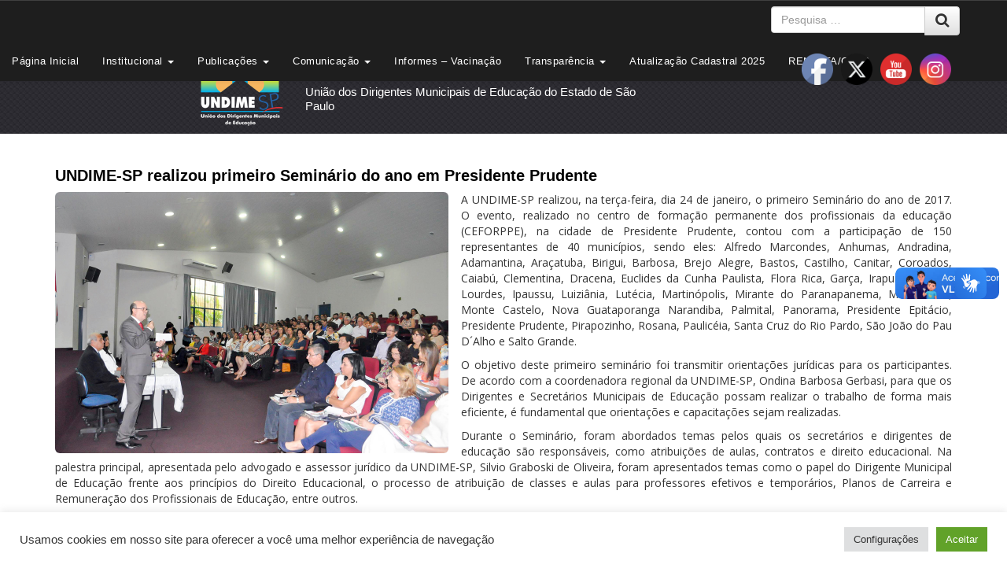

--- FILE ---
content_type: text/html; charset=UTF-8
request_url: https://www.undime-sp.org.br/undime-sp-realizou-primeiro-seminario-do-ano-em-presidente-prudente/
body_size: 24918
content:

<!DOCTYPE html>

<!--[if lt IE 7]>  <html class="no-js lt-ie9 lt-ie8 lt-ie7" lang="pt-BR"> <![endif]-->

<!--[if IE 7]>     <html class="no-js lt-ie9 lt-ie8" lang="pt-BR"> <![endif]-->

<!--[if IE 8]>     <html class="no-js lt-ie9" lang="pt-BR"> <![endif]-->

<!--[if gt IE 8]><!--> <html class="no-js" lang="pt-BR"> <!--<![endif]-->

	<head>

		<meta charset="UTF-8">

		<meta http-equiv="X-UA-Compatible" content="IE=edge,chrome=1">

		<title>UNDIME-SP realizou primeiro Seminário do ano em Presidente Prudente | UNDIME SÃO PAULO</title>

		<meta name="viewport" content="width=device-width">

        <meta name="google-site-verification" content="KBGIF3-kOpH87PB6rsWgbEaRjcH-_Eb1QoRiLdXznL0" />

		<link rel="profile" href="https://gmpg.org/xfn/11">

		<link rel="pingback" href="https://www.undime-sp.org.br/xmlrpc.php">

		

		<!--wordpress head-->

		<meta name='robots' content='max-image-preview:large' />
<link rel='dns-prefetch' href='//vlibras.gov.br' />
<link rel='dns-prefetch' href='//www.googletagmanager.com' />
<link rel="alternate" type="application/rss+xml" title="Feed para UNDIME SÃO PAULO &raquo;" href="https://www.undime-sp.org.br/feed/" />
<link rel="alternate" type="application/rss+xml" title="Feed de comentários para UNDIME SÃO PAULO &raquo;" href="https://www.undime-sp.org.br/comments/feed/" />
<script type="text/javascript">
/* <![CDATA[ */
window._wpemojiSettings = {"baseUrl":"https:\/\/s.w.org\/images\/core\/emoji\/15.0.3\/72x72\/","ext":".png","svgUrl":"https:\/\/s.w.org\/images\/core\/emoji\/15.0.3\/svg\/","svgExt":".svg","source":{"concatemoji":"https:\/\/www.undime-sp.org.br\/wp-includes\/js\/wp-emoji-release.min.js?ver=453653dc1bfe4b707f1c62b1c157bb4e"}};
/*! This file is auto-generated */
!function(i,n){var o,s,e;function c(e){try{var t={supportTests:e,timestamp:(new Date).valueOf()};sessionStorage.setItem(o,JSON.stringify(t))}catch(e){}}function p(e,t,n){e.clearRect(0,0,e.canvas.width,e.canvas.height),e.fillText(t,0,0);var t=new Uint32Array(e.getImageData(0,0,e.canvas.width,e.canvas.height).data),r=(e.clearRect(0,0,e.canvas.width,e.canvas.height),e.fillText(n,0,0),new Uint32Array(e.getImageData(0,0,e.canvas.width,e.canvas.height).data));return t.every(function(e,t){return e===r[t]})}function u(e,t,n){switch(t){case"flag":return n(e,"\ud83c\udff3\ufe0f\u200d\u26a7\ufe0f","\ud83c\udff3\ufe0f\u200b\u26a7\ufe0f")?!1:!n(e,"\ud83c\uddfa\ud83c\uddf3","\ud83c\uddfa\u200b\ud83c\uddf3")&&!n(e,"\ud83c\udff4\udb40\udc67\udb40\udc62\udb40\udc65\udb40\udc6e\udb40\udc67\udb40\udc7f","\ud83c\udff4\u200b\udb40\udc67\u200b\udb40\udc62\u200b\udb40\udc65\u200b\udb40\udc6e\u200b\udb40\udc67\u200b\udb40\udc7f");case"emoji":return!n(e,"\ud83d\udc26\u200d\u2b1b","\ud83d\udc26\u200b\u2b1b")}return!1}function f(e,t,n){var r="undefined"!=typeof WorkerGlobalScope&&self instanceof WorkerGlobalScope?new OffscreenCanvas(300,150):i.createElement("canvas"),a=r.getContext("2d",{willReadFrequently:!0}),o=(a.textBaseline="top",a.font="600 32px Arial",{});return e.forEach(function(e){o[e]=t(a,e,n)}),o}function t(e){var t=i.createElement("script");t.src=e,t.defer=!0,i.head.appendChild(t)}"undefined"!=typeof Promise&&(o="wpEmojiSettingsSupports",s=["flag","emoji"],n.supports={everything:!0,everythingExceptFlag:!0},e=new Promise(function(e){i.addEventListener("DOMContentLoaded",e,{once:!0})}),new Promise(function(t){var n=function(){try{var e=JSON.parse(sessionStorage.getItem(o));if("object"==typeof e&&"number"==typeof e.timestamp&&(new Date).valueOf()<e.timestamp+604800&&"object"==typeof e.supportTests)return e.supportTests}catch(e){}return null}();if(!n){if("undefined"!=typeof Worker&&"undefined"!=typeof OffscreenCanvas&&"undefined"!=typeof URL&&URL.createObjectURL&&"undefined"!=typeof Blob)try{var e="postMessage("+f.toString()+"("+[JSON.stringify(s),u.toString(),p.toString()].join(",")+"));",r=new Blob([e],{type:"text/javascript"}),a=new Worker(URL.createObjectURL(r),{name:"wpTestEmojiSupports"});return void(a.onmessage=function(e){c(n=e.data),a.terminate(),t(n)})}catch(e){}c(n=f(s,u,p))}t(n)}).then(function(e){for(var t in e)n.supports[t]=e[t],n.supports.everything=n.supports.everything&&n.supports[t],"flag"!==t&&(n.supports.everythingExceptFlag=n.supports.everythingExceptFlag&&n.supports[t]);n.supports.everythingExceptFlag=n.supports.everythingExceptFlag&&!n.supports.flag,n.DOMReady=!1,n.readyCallback=function(){n.DOMReady=!0}}).then(function(){return e}).then(function(){var e;n.supports.everything||(n.readyCallback(),(e=n.source||{}).concatemoji?t(e.concatemoji):e.wpemoji&&e.twemoji&&(t(e.twemoji),t(e.wpemoji)))}))}((window,document),window._wpemojiSettings);
/* ]]> */
</script>
	<style type="text/css">
	.wp-pagenavi{float:left !important; }
	</style>
  <link rel='stylesheet' id='twb-open-sans-css' href='https://fonts.googleapis.com/css?family=Open+Sans%3A300%2C400%2C500%2C600%2C700%2C800&#038;display=swap&#038;ver=453653dc1bfe4b707f1c62b1c157bb4e' type='text/css' media='all' />
<link rel='stylesheet' id='twbbwg-global-css' href='https://www.undime-sp.org.br/wp-content/plugins/photo-gallery/booster/assets/css/global.css?ver=1.0.0' type='text/css' media='all' />
<style id='wp-emoji-styles-inline-css' type='text/css'>

	img.wp-smiley, img.emoji {
		display: inline !important;
		border: none !important;
		box-shadow: none !important;
		height: 1em !important;
		width: 1em !important;
		margin: 0 0.07em !important;
		vertical-align: -0.1em !important;
		background: none !important;
		padding: 0 !important;
	}
</style>
<link rel='stylesheet' id='wp-block-library-css' href='https://www.undime-sp.org.br/wp-includes/css/dist/block-library/style.min.css?ver=453653dc1bfe4b707f1c62b1c157bb4e' type='text/css' media='all' />
<style id='qsm-quiz-style-inline-css' type='text/css'>


</style>
<style id='classic-theme-styles-inline-css' type='text/css'>
/*! This file is auto-generated */
.wp-block-button__link{color:#fff;background-color:#32373c;border-radius:9999px;box-shadow:none;text-decoration:none;padding:calc(.667em + 2px) calc(1.333em + 2px);font-size:1.125em}.wp-block-file__button{background:#32373c;color:#fff;text-decoration:none}
</style>
<style id='global-styles-inline-css' type='text/css'>
:root{--wp--preset--aspect-ratio--square: 1;--wp--preset--aspect-ratio--4-3: 4/3;--wp--preset--aspect-ratio--3-4: 3/4;--wp--preset--aspect-ratio--3-2: 3/2;--wp--preset--aspect-ratio--2-3: 2/3;--wp--preset--aspect-ratio--16-9: 16/9;--wp--preset--aspect-ratio--9-16: 9/16;--wp--preset--color--black: #000000;--wp--preset--color--cyan-bluish-gray: #abb8c3;--wp--preset--color--white: #ffffff;--wp--preset--color--pale-pink: #f78da7;--wp--preset--color--vivid-red: #cf2e2e;--wp--preset--color--luminous-vivid-orange: #ff6900;--wp--preset--color--luminous-vivid-amber: #fcb900;--wp--preset--color--light-green-cyan: #7bdcb5;--wp--preset--color--vivid-green-cyan: #00d084;--wp--preset--color--pale-cyan-blue: #8ed1fc;--wp--preset--color--vivid-cyan-blue: #0693e3;--wp--preset--color--vivid-purple: #9b51e0;--wp--preset--gradient--vivid-cyan-blue-to-vivid-purple: linear-gradient(135deg,rgba(6,147,227,1) 0%,rgb(155,81,224) 100%);--wp--preset--gradient--light-green-cyan-to-vivid-green-cyan: linear-gradient(135deg,rgb(122,220,180) 0%,rgb(0,208,130) 100%);--wp--preset--gradient--luminous-vivid-amber-to-luminous-vivid-orange: linear-gradient(135deg,rgba(252,185,0,1) 0%,rgba(255,105,0,1) 100%);--wp--preset--gradient--luminous-vivid-orange-to-vivid-red: linear-gradient(135deg,rgba(255,105,0,1) 0%,rgb(207,46,46) 100%);--wp--preset--gradient--very-light-gray-to-cyan-bluish-gray: linear-gradient(135deg,rgb(238,238,238) 0%,rgb(169,184,195) 100%);--wp--preset--gradient--cool-to-warm-spectrum: linear-gradient(135deg,rgb(74,234,220) 0%,rgb(151,120,209) 20%,rgb(207,42,186) 40%,rgb(238,44,130) 60%,rgb(251,105,98) 80%,rgb(254,248,76) 100%);--wp--preset--gradient--blush-light-purple: linear-gradient(135deg,rgb(255,206,236) 0%,rgb(152,150,240) 100%);--wp--preset--gradient--blush-bordeaux: linear-gradient(135deg,rgb(254,205,165) 0%,rgb(254,45,45) 50%,rgb(107,0,62) 100%);--wp--preset--gradient--luminous-dusk: linear-gradient(135deg,rgb(255,203,112) 0%,rgb(199,81,192) 50%,rgb(65,88,208) 100%);--wp--preset--gradient--pale-ocean: linear-gradient(135deg,rgb(255,245,203) 0%,rgb(182,227,212) 50%,rgb(51,167,181) 100%);--wp--preset--gradient--electric-grass: linear-gradient(135deg,rgb(202,248,128) 0%,rgb(113,206,126) 100%);--wp--preset--gradient--midnight: linear-gradient(135deg,rgb(2,3,129) 0%,rgb(40,116,252) 100%);--wp--preset--font-size--small: 13px;--wp--preset--font-size--medium: 20px;--wp--preset--font-size--large: 36px;--wp--preset--font-size--x-large: 42px;--wp--preset--spacing--20: 0.44rem;--wp--preset--spacing--30: 0.67rem;--wp--preset--spacing--40: 1rem;--wp--preset--spacing--50: 1.5rem;--wp--preset--spacing--60: 2.25rem;--wp--preset--spacing--70: 3.38rem;--wp--preset--spacing--80: 5.06rem;--wp--preset--shadow--natural: 6px 6px 9px rgba(0, 0, 0, 0.2);--wp--preset--shadow--deep: 12px 12px 50px rgba(0, 0, 0, 0.4);--wp--preset--shadow--sharp: 6px 6px 0px rgba(0, 0, 0, 0.2);--wp--preset--shadow--outlined: 6px 6px 0px -3px rgba(255, 255, 255, 1), 6px 6px rgba(0, 0, 0, 1);--wp--preset--shadow--crisp: 6px 6px 0px rgba(0, 0, 0, 1);}:where(.is-layout-flex){gap: 0.5em;}:where(.is-layout-grid){gap: 0.5em;}body .is-layout-flex{display: flex;}.is-layout-flex{flex-wrap: wrap;align-items: center;}.is-layout-flex > :is(*, div){margin: 0;}body .is-layout-grid{display: grid;}.is-layout-grid > :is(*, div){margin: 0;}:where(.wp-block-columns.is-layout-flex){gap: 2em;}:where(.wp-block-columns.is-layout-grid){gap: 2em;}:where(.wp-block-post-template.is-layout-flex){gap: 1.25em;}:where(.wp-block-post-template.is-layout-grid){gap: 1.25em;}.has-black-color{color: var(--wp--preset--color--black) !important;}.has-cyan-bluish-gray-color{color: var(--wp--preset--color--cyan-bluish-gray) !important;}.has-white-color{color: var(--wp--preset--color--white) !important;}.has-pale-pink-color{color: var(--wp--preset--color--pale-pink) !important;}.has-vivid-red-color{color: var(--wp--preset--color--vivid-red) !important;}.has-luminous-vivid-orange-color{color: var(--wp--preset--color--luminous-vivid-orange) !important;}.has-luminous-vivid-amber-color{color: var(--wp--preset--color--luminous-vivid-amber) !important;}.has-light-green-cyan-color{color: var(--wp--preset--color--light-green-cyan) !important;}.has-vivid-green-cyan-color{color: var(--wp--preset--color--vivid-green-cyan) !important;}.has-pale-cyan-blue-color{color: var(--wp--preset--color--pale-cyan-blue) !important;}.has-vivid-cyan-blue-color{color: var(--wp--preset--color--vivid-cyan-blue) !important;}.has-vivid-purple-color{color: var(--wp--preset--color--vivid-purple) !important;}.has-black-background-color{background-color: var(--wp--preset--color--black) !important;}.has-cyan-bluish-gray-background-color{background-color: var(--wp--preset--color--cyan-bluish-gray) !important;}.has-white-background-color{background-color: var(--wp--preset--color--white) !important;}.has-pale-pink-background-color{background-color: var(--wp--preset--color--pale-pink) !important;}.has-vivid-red-background-color{background-color: var(--wp--preset--color--vivid-red) !important;}.has-luminous-vivid-orange-background-color{background-color: var(--wp--preset--color--luminous-vivid-orange) !important;}.has-luminous-vivid-amber-background-color{background-color: var(--wp--preset--color--luminous-vivid-amber) !important;}.has-light-green-cyan-background-color{background-color: var(--wp--preset--color--light-green-cyan) !important;}.has-vivid-green-cyan-background-color{background-color: var(--wp--preset--color--vivid-green-cyan) !important;}.has-pale-cyan-blue-background-color{background-color: var(--wp--preset--color--pale-cyan-blue) !important;}.has-vivid-cyan-blue-background-color{background-color: var(--wp--preset--color--vivid-cyan-blue) !important;}.has-vivid-purple-background-color{background-color: var(--wp--preset--color--vivid-purple) !important;}.has-black-border-color{border-color: var(--wp--preset--color--black) !important;}.has-cyan-bluish-gray-border-color{border-color: var(--wp--preset--color--cyan-bluish-gray) !important;}.has-white-border-color{border-color: var(--wp--preset--color--white) !important;}.has-pale-pink-border-color{border-color: var(--wp--preset--color--pale-pink) !important;}.has-vivid-red-border-color{border-color: var(--wp--preset--color--vivid-red) !important;}.has-luminous-vivid-orange-border-color{border-color: var(--wp--preset--color--luminous-vivid-orange) !important;}.has-luminous-vivid-amber-border-color{border-color: var(--wp--preset--color--luminous-vivid-amber) !important;}.has-light-green-cyan-border-color{border-color: var(--wp--preset--color--light-green-cyan) !important;}.has-vivid-green-cyan-border-color{border-color: var(--wp--preset--color--vivid-green-cyan) !important;}.has-pale-cyan-blue-border-color{border-color: var(--wp--preset--color--pale-cyan-blue) !important;}.has-vivid-cyan-blue-border-color{border-color: var(--wp--preset--color--vivid-cyan-blue) !important;}.has-vivid-purple-border-color{border-color: var(--wp--preset--color--vivid-purple) !important;}.has-vivid-cyan-blue-to-vivid-purple-gradient-background{background: var(--wp--preset--gradient--vivid-cyan-blue-to-vivid-purple) !important;}.has-light-green-cyan-to-vivid-green-cyan-gradient-background{background: var(--wp--preset--gradient--light-green-cyan-to-vivid-green-cyan) !important;}.has-luminous-vivid-amber-to-luminous-vivid-orange-gradient-background{background: var(--wp--preset--gradient--luminous-vivid-amber-to-luminous-vivid-orange) !important;}.has-luminous-vivid-orange-to-vivid-red-gradient-background{background: var(--wp--preset--gradient--luminous-vivid-orange-to-vivid-red) !important;}.has-very-light-gray-to-cyan-bluish-gray-gradient-background{background: var(--wp--preset--gradient--very-light-gray-to-cyan-bluish-gray) !important;}.has-cool-to-warm-spectrum-gradient-background{background: var(--wp--preset--gradient--cool-to-warm-spectrum) !important;}.has-blush-light-purple-gradient-background{background: var(--wp--preset--gradient--blush-light-purple) !important;}.has-blush-bordeaux-gradient-background{background: var(--wp--preset--gradient--blush-bordeaux) !important;}.has-luminous-dusk-gradient-background{background: var(--wp--preset--gradient--luminous-dusk) !important;}.has-pale-ocean-gradient-background{background: var(--wp--preset--gradient--pale-ocean) !important;}.has-electric-grass-gradient-background{background: var(--wp--preset--gradient--electric-grass) !important;}.has-midnight-gradient-background{background: var(--wp--preset--gradient--midnight) !important;}.has-small-font-size{font-size: var(--wp--preset--font-size--small) !important;}.has-medium-font-size{font-size: var(--wp--preset--font-size--medium) !important;}.has-large-font-size{font-size: var(--wp--preset--font-size--large) !important;}.has-x-large-font-size{font-size: var(--wp--preset--font-size--x-large) !important;}
:where(.wp-block-post-template.is-layout-flex){gap: 1.25em;}:where(.wp-block-post-template.is-layout-grid){gap: 1.25em;}
:where(.wp-block-columns.is-layout-flex){gap: 2em;}:where(.wp-block-columns.is-layout-grid){gap: 2em;}
:root :where(.wp-block-pullquote){font-size: 1.5em;line-height: 1.6;}
</style>
<link rel='stylesheet' id='contact-form-7-css' href='https://www.undime-sp.org.br/wp-content/plugins/contact-form-7/includes/css/styles.css?ver=6.0.6' type='text/css' media='all' />
<link rel='stylesheet' id='cookie-law-info-css' href='https://www.undime-sp.org.br/wp-content/plugins/cookie-law-info/legacy/public/css/cookie-law-info-public.css?ver=3.3.6' type='text/css' media='all' />
<link rel='stylesheet' id='cookie-law-info-gdpr-css' href='https://www.undime-sp.org.br/wp-content/plugins/cookie-law-info/legacy/public/css/cookie-law-info-gdpr.css?ver=3.3.6' type='text/css' media='all' />
<link rel='stylesheet' id='bwg_fonts-css' href='https://www.undime-sp.org.br/wp-content/plugins/photo-gallery/css/bwg-fonts/fonts.css?ver=0.0.1' type='text/css' media='all' />
<link rel='stylesheet' id='sumoselect-css' href='https://www.undime-sp.org.br/wp-content/plugins/photo-gallery/css/sumoselect.min.css?ver=3.4.6' type='text/css' media='all' />
<link rel='stylesheet' id='mCustomScrollbar-css' href='https://www.undime-sp.org.br/wp-content/plugins/photo-gallery/css/jquery.mCustomScrollbar.min.css?ver=3.1.5' type='text/css' media='all' />
<link rel='stylesheet' id='bwg_frontend-css' href='https://www.undime-sp.org.br/wp-content/plugins/photo-gallery/css/styles.min.css?ver=1.8.35' type='text/css' media='all' />
<link rel='stylesheet' id='slideshow-jquery-image-gallery-stylesheet_functional-css' href='https://www.undime-sp.org.br/wp-content/plugins/slideshow-jquery-image-gallery/style/SlideshowPlugin/functional.css?ver=2.3.1' type='text/css' media='all' />
<link rel='stylesheet' id='slideshow-jquery-image-gallery-ajax-stylesheet_style-light-css' href='https://www.undime-sp.org.br/wp-admin/admin-ajax.php?action=slideshow_jquery_image_gallery_load_stylesheet&#038;style=style-light&#038;ver=2.3.1' type='text/css' media='all' />
<link rel='stylesheet' id='slideshow-jquery-image-gallery-ajax-stylesheet_style-dark-css' href='https://www.undime-sp.org.br/wp-admin/admin-ajax.php?action=slideshow_jquery_image_gallery_load_stylesheet&#038;style=style-dark&#038;ver=2.3.1' type='text/css' media='all' />
<link rel='stylesheet' id='slideshow-jquery-image-gallery-ajax-stylesheet_slideshow-jquery-image-gallery-custom-styles_1-css' href='https://www.undime-sp.org.br/wp-admin/admin-ajax.php?action=slideshow_jquery_image_gallery_load_stylesheet&#038;style=slideshow-jquery-image-gallery-custom-styles_1&#038;ver=1475020008' type='text/css' media='all' />
<link rel='stylesheet' id='default-icon-styles-css' href='https://www.undime-sp.org.br/wp-content/plugins/svg-vector-icon-plugin/public/../admin/css/wordpress-svg-icon-plugin-style.min.css?ver=453653dc1bfe4b707f1c62b1c157bb4e' type='text/css' media='all' />
<link rel='stylesheet' id='SFSImainCss-css' href='https://www.undime-sp.org.br/wp-content/plugins/ultimate-social-media-icons/css/sfsi-style.css?ver=2.9.5' type='text/css' media='all' />
<link rel='stylesheet' id='disable_sfsi-css' href='https://www.undime-sp.org.br/wp-content/plugins/ultimate-social-media-icons/css/disable_sfsi.css?ver=453653dc1bfe4b707f1c62b1c157bb4e' type='text/css' media='all' />
<link rel='stylesheet' id='wp-v-icons-css-css' href='https://www.undime-sp.org.br/wp-content/plugins/wp-visual-icon-fonts/css/wpvi-fa4.css?ver=453653dc1bfe4b707f1c62b1c157bb4e' type='text/css' media='all' />
<link rel='stylesheet' id='parent-style-css' href='https://www.undime-sp.org.br/wp-content/themes/bootstrap-basic/style.css?ver=453653dc1bfe4b707f1c62b1c157bb4e' type='text/css' media='all' />
<link rel='stylesheet' id='bootstrap-style-css' href='https://www.undime-sp.org.br/wp-content/themes/bootstrap-basic/css/bootstrap.min.css?ver=3.3.6' type='text/css' media='all' />
<link rel='stylesheet' id='bootstrap-theme-style-css' href='https://www.undime-sp.org.br/wp-content/themes/bootstrap-basic/css/bootstrap-theme.min.css?ver=3.3.6' type='text/css' media='all' />
<link rel='stylesheet' id='fontawesome-style-css' href='https://www.undime-sp.org.br/wp-content/themes/bootstrap-basic/css/font-awesome.min.css?ver=4.5.0' type='text/css' media='all' />
<link rel='stylesheet' id='main-style-css' href='https://www.undime-sp.org.br/wp-content/themes/bootstrap-basic/css/main.css?ver=453653dc1bfe4b707f1c62b1c157bb4e' type='text/css' media='all' />
<link rel='stylesheet' id='bootstrap-basic-style-css' href='https://www.undime-sp.org.br/wp-content/themes/bootstrap-basic-child/style.css?ver=453653dc1bfe4b707f1c62b1c157bb4e' type='text/css' media='all' />
<link rel='stylesheet' id='tablepress-default-css' href='https://www.undime-sp.org.br/wp-content/tablepress-combined.min.css?ver=45' type='text/css' media='all' />
<link rel='stylesheet' id='wp-pagenavi-style-css' href='https://www.undime-sp.org.br/wp-content/plugins/wp-pagenavi-style/css/css3_black.css?ver=1.0' type='text/css' media='all' />
<link rel='stylesheet' id='wp-ui-css' href='https://www.undime-sp.org.br/wp-content/plugins/wp-ui/css/wp-ui.css?ver=453653dc1bfe4b707f1c62b1c157bb4e' type='text/css' media='all' />
<link rel='stylesheet' id='wpui-light-css' href='https://www.undime-sp.org.br/wp-content/plugins/wp-ui/css/themes/wpui-light.css?ver=453653dc1bfe4b707f1c62b1c157bb4e' type='text/css' media='all' />
<link rel='stylesheet' id='wpui-multiple-css' href='https://www.undime-sp.org.br/wp-content/plugins/wp-ui/css/css.php?styles=wpui-light%7Cwpui-blue%7Cwpui-red%7Cwpui-green%7Cwpui-dark%7Cwpui-quark%7Cwpui-alma%7Cwpui-macish%7Cwpui-redmond%7Cwpui-sevin&#038;ver=453653dc1bfe4b707f1c62b1c157bb4e' type='text/css' media='all' />
<script type="text/javascript" src="https://www.undime-sp.org.br/wp-includes/js/jquery/jquery.min.js?ver=3.7.1" id="jquery-core-js"></script>
<script type="text/javascript" src="https://www.undime-sp.org.br/wp-includes/js/jquery/jquery-migrate.min.js?ver=3.4.1" id="jquery-migrate-js"></script>
<script type="text/javascript" src="https://www.undime-sp.org.br/wp-content/plugins/photo-gallery/booster/assets/js/circle-progress.js?ver=1.2.2" id="twbbwg-circle-js"></script>
<script type="text/javascript" id="twbbwg-global-js-extra">
/* <![CDATA[ */
var twb = {"nonce":"3354a5f9de","ajax_url":"https:\/\/www.undime-sp.org.br\/wp-admin\/admin-ajax.php","plugin_url":"https:\/\/www.undime-sp.org.br\/wp-content\/plugins\/photo-gallery\/booster","href":"https:\/\/www.undime-sp.org.br\/wp-admin\/admin.php?page=twbbwg_photo-gallery"};
var twb = {"nonce":"3354a5f9de","ajax_url":"https:\/\/www.undime-sp.org.br\/wp-admin\/admin-ajax.php","plugin_url":"https:\/\/www.undime-sp.org.br\/wp-content\/plugins\/photo-gallery\/booster","href":"https:\/\/www.undime-sp.org.br\/wp-admin\/admin.php?page=twbbwg_photo-gallery"};
/* ]]> */
</script>
<script type="text/javascript" src="https://www.undime-sp.org.br/wp-content/plugins/photo-gallery/booster/assets/js/global.js?ver=1.0.0" id="twbbwg-global-js"></script>
<script type="text/javascript" id="cookie-law-info-js-extra">
/* <![CDATA[ */
var Cli_Data = {"nn_cookie_ids":[],"cookielist":[],"non_necessary_cookies":[],"ccpaEnabled":"","ccpaRegionBased":"","ccpaBarEnabled":"","strictlyEnabled":["necessary","obligatoire"],"ccpaType":"gdpr","js_blocking":"1","custom_integration":"","triggerDomRefresh":"","secure_cookies":""};
var cli_cookiebar_settings = {"animate_speed_hide":"500","animate_speed_show":"500","background":"#FFF","border":"#b1a6a6c2","border_on":"","button_1_button_colour":"#61a229","button_1_button_hover":"#4e8221","button_1_link_colour":"#fff","button_1_as_button":"1","button_1_new_win":"","button_2_button_colour":"#333","button_2_button_hover":"#292929","button_2_link_colour":"#444","button_2_as_button":"","button_2_hidebar":"","button_3_button_colour":"#dedfe0","button_3_button_hover":"#b2b2b3","button_3_link_colour":"#333333","button_3_as_button":"1","button_3_new_win":"","button_4_button_colour":"#dedfe0","button_4_button_hover":"#b2b2b3","button_4_link_colour":"#333333","button_4_as_button":"1","button_7_button_colour":"#61a229","button_7_button_hover":"#4e8221","button_7_link_colour":"#fff","button_7_as_button":"1","button_7_new_win":"","font_family":"inherit","header_fix":"","notify_animate_hide":"1","notify_animate_show":"","notify_div_id":"#cookie-law-info-bar","notify_position_horizontal":"right","notify_position_vertical":"bottom","scroll_close":"","scroll_close_reload":"","accept_close_reload":"","reject_close_reload":"","showagain_tab":"","showagain_background":"#fff","showagain_border":"#000","showagain_div_id":"#cookie-law-info-again","showagain_x_position":"100px","text":"#333333","show_once_yn":"","show_once":"10000","logging_on":"","as_popup":"","popup_overlay":"1","bar_heading_text":"","cookie_bar_as":"banner","popup_showagain_position":"bottom-right","widget_position":"left"};
var log_object = {"ajax_url":"https:\/\/www.undime-sp.org.br\/wp-admin\/admin-ajax.php"};
/* ]]> */
</script>
<script type="text/javascript" src="https://www.undime-sp.org.br/wp-content/plugins/cookie-law-info/legacy/public/js/cookie-law-info-public.js?ver=3.3.6" id="cookie-law-info-js"></script>
<script type="text/javascript" src="https://www.undime-sp.org.br/wp-content/plugins/photo-gallery/js/jquery.sumoselect.min.js?ver=3.4.6" id="sumoselect-js"></script>
<script type="text/javascript" src="https://www.undime-sp.org.br/wp-content/plugins/photo-gallery/js/tocca.min.js?ver=2.0.9" id="bwg_mobile-js"></script>
<script type="text/javascript" src="https://www.undime-sp.org.br/wp-content/plugins/photo-gallery/js/jquery.mCustomScrollbar.concat.min.js?ver=3.1.5" id="mCustomScrollbar-js"></script>
<script type="text/javascript" src="https://www.undime-sp.org.br/wp-content/plugins/photo-gallery/js/jquery.fullscreen.min.js?ver=0.6.0" id="jquery-fullscreen-js"></script>
<script type="text/javascript" id="bwg_frontend-js-extra">
/* <![CDATA[ */
var bwg_objectsL10n = {"bwg_field_required":"field is required.","bwg_mail_validation":"Este n\u00e3o \u00e9 um endere\u00e7o de email v\u00e1lido. ","bwg_search_result":"N\u00e3o h\u00e1 imagens que correspondem \u00e0 sua pesquisa.","bwg_select_tag":"Select Tag","bwg_order_by":"Order By","bwg_search":"Pesquisar","bwg_show_ecommerce":"Show Ecommerce","bwg_hide_ecommerce":"Hide Ecommerce","bwg_show_comments":"Exibir Coment\u00e1rios","bwg_hide_comments":"Ocultar Coment\u00e1rios.","bwg_restore":"Restaurar","bwg_maximize":"Maximize","bwg_fullscreen":"Tela Cheia","bwg_exit_fullscreen":"Saia Tela Cheia","bwg_search_tag":"SEARCH...","bwg_tag_no_match":"No tags found","bwg_all_tags_selected":"All tags selected","bwg_tags_selected":"tags selected","play":"Play","pause":"Pausa","is_pro":"","bwg_play":"Play","bwg_pause":"Pausa","bwg_hide_info":"Ocultar informa\u00e7\u00f5es","bwg_show_info":"Mostrar info","bwg_hide_rating":"Esconder classifica\u00e7\u00e3o","bwg_show_rating":"Mostrar classifica\u00e7\u00e3o","ok":"Ok","cancel":"Cancel","select_all":"Select all","lazy_load":"0","lazy_loader":"https:\/\/www.undime-sp.org.br\/wp-content\/plugins\/photo-gallery\/images\/ajax_loader.png","front_ajax":"0","bwg_tag_see_all":"see all tags","bwg_tag_see_less":"see less tags"};
/* ]]> */
</script>
<script type="text/javascript" src="https://www.undime-sp.org.br/wp-content/plugins/photo-gallery/js/scripts.min.js?ver=1.8.35" id="bwg_frontend-js"></script>
<script type="text/javascript" src="https://www.undime-sp.org.br/wp-includes/js/jquery/ui/core.min.js?ver=1.13.3" id="jquery-ui-core-js"></script>
<script type="text/javascript" src="https://vlibras.gov.br/app/vlibras-plugin.js?ver=1.0" id="vlibrasjs-js"></script>
<script type="text/javascript" id="vlibrasjs-js-after">
/* <![CDATA[ */
try{vlibrasjs.load({ async: true });}catch(e){}
/* ]]> */
</script>
<script type="text/javascript" src="https://www.undime-sp.org.br/wp-content/themes/bootstrap-basic/js/vendor/modernizr.min.js?ver=3.3.1" id="modernizr-script-js"></script>
<script type="text/javascript" src="https://www.undime-sp.org.br/wp-content/themes/bootstrap-basic/js/vendor/respond.min.js?ver=1.4.2" id="respond-script-js"></script>
<script type="text/javascript" src="https://www.undime-sp.org.br/wp-content/themes/bootstrap-basic/js/vendor/html5shiv.min.js?ver=3.7.3" id="html5-shiv-script-js"></script>

<!-- Snippet da etiqueta do Google (gtag.js) adicionado pelo Site Kit -->
<!-- Snippet do Google Análises adicionado pelo Site Kit -->
<script type="text/javascript" src="https://www.googletagmanager.com/gtag/js?id=GT-K5MKZ5KQ" id="google_gtagjs-js" async></script>
<script type="text/javascript" id="google_gtagjs-js-after">
/* <![CDATA[ */
window.dataLayer = window.dataLayer || [];function gtag(){dataLayer.push(arguments);}
gtag("set","linker",{"domains":["www.undime-sp.org.br"]});
gtag("js", new Date());
gtag("set", "developer_id.dZTNiMT", true);
gtag("config", "GT-K5MKZ5KQ");
 window._googlesitekit = window._googlesitekit || {}; window._googlesitekit.throttledEvents = []; window._googlesitekit.gtagEvent = (name, data) => { var key = JSON.stringify( { name, data } ); if ( !! window._googlesitekit.throttledEvents[ key ] ) { return; } window._googlesitekit.throttledEvents[ key ] = true; setTimeout( () => { delete window._googlesitekit.throttledEvents[ key ]; }, 5 ); gtag( "event", name, { ...data, event_source: "site-kit" } ); }; 
/* ]]> */
</script>
<script type="text/javascript" src="https://www.undime-sp.org.br/wp-includes/js/jquery/ui/tabs.min.js?ver=1.13.3" id="jquery-ui-tabs-js"></script>
<script type="text/javascript" src="https://www.undime-sp.org.br/wp-includes/js/jquery/ui/accordion.min.js?ver=1.13.3" id="jquery-ui-accordion-js"></script>
<script type="text/javascript" src="https://www.undime-sp.org.br/wp-includes/js/jquery/ui/mouse.min.js?ver=1.13.3" id="jquery-ui-mouse-js"></script>
<script type="text/javascript" src="https://www.undime-sp.org.br/wp-includes/js/jquery/ui/resizable.min.js?ver=1.13.3" id="jquery-ui-resizable-js"></script>
<script type="text/javascript" src="https://www.undime-sp.org.br/wp-includes/js/jquery/ui/draggable.min.js?ver=1.13.3" id="jquery-ui-draggable-js"></script>
<script type="text/javascript" src="https://www.undime-sp.org.br/wp-includes/js/jquery/ui/controlgroup.min.js?ver=1.13.3" id="jquery-ui-controlgroup-js"></script>
<script type="text/javascript" src="https://www.undime-sp.org.br/wp-includes/js/jquery/ui/checkboxradio.min.js?ver=1.13.3" id="jquery-ui-checkboxradio-js"></script>
<script type="text/javascript" src="https://www.undime-sp.org.br/wp-includes/js/jquery/ui/button.min.js?ver=1.13.3" id="jquery-ui-button-js"></script>
<script type="text/javascript" src="https://www.undime-sp.org.br/wp-includes/js/jquery/ui/dialog.min.js?ver=1.13.3" id="jquery-ui-dialog-js"></script>
<script type="text/javascript" src="https://www.undime-sp.org.br/wp-includes/js/jquery/ui/sortable.min.js?ver=1.13.3" id="jquery-ui-sortable-js"></script>
<script type="text/javascript" src="https://www.undime-sp.org.br/?wpui-script=before&amp;ver=453653dc1bfe4b707f1c62b1c157bb4e" id="wpui-script-before-js"></script>
<script type="text/javascript" id="wp-ui-min-js-extra">
/* <![CDATA[ */
var wpUIOpts = {"wpUrl":"https:\/\/www.undime-sp.org.br","pluginUrl":"https:\/\/www.undime-sp.org.br\/wp-content\/plugins\/wp-ui\/","enableTabs":"on","enableAccordion":"on","enableSpoilers":"on","enableDialogs":"on","tabsEffect":"none","effectSpeed":"400","accordEffect":"none","alwaysRotate":"stop","tabsEvent":"click","collapsibleTabs":"off","accordEvent":"click","singleLineTabs":"off","accordAutoHeight":"on","accordCollapsible":"off","accordEasing":"false","mouseWheelTabs":"false","bottomNav":"on","tabPrevText":"Prev","tabNextText":"Next","spoilerShowText":"Click to show","spoilerHideText":"Click to hide","cookies":"on","hashChange":"on","docWriteFix":"on","linking_history":"on","misc_options":"hashing_timeout=1000"};
/* ]]> */
</script>
<script type="text/javascript" src="https://www.undime-sp.org.br/wp-content/plugins/wp-ui/js/wp-ui.js?ver=0.8.8" id="wp-ui-min-js"></script>
<link rel="https://api.w.org/" href="https://www.undime-sp.org.br/wp-json/" /><link rel="alternate" title="JSON" type="application/json" href="https://www.undime-sp.org.br/wp-json/wp/v2/pages/11301" /><link rel="EditURI" type="application/rsd+xml" title="RSD" href="https://www.undime-sp.org.br/xmlrpc.php?rsd" />

<link rel="canonical" href="https://www.undime-sp.org.br/undime-sp-realizou-primeiro-seminario-do-ano-em-presidente-prudente/" />
<link rel='shortlink' href='https://www.undime-sp.org.br/?p=11301' />
<link rel="alternate" title="oEmbed (JSON)" type="application/json+oembed" href="https://www.undime-sp.org.br/wp-json/oembed/1.0/embed?url=https%3A%2F%2Fwww.undime-sp.org.br%2Fundime-sp-realizou-primeiro-seminario-do-ano-em-presidente-prudente%2F" />
<link rel="alternate" title="oEmbed (XML)" type="text/xml+oembed" href="https://www.undime-sp.org.br/wp-json/oembed/1.0/embed?url=https%3A%2F%2Fwww.undime-sp.org.br%2Fundime-sp-realizou-primeiro-seminario-do-ano-em-presidente-prudente%2F&#038;format=xml" />
<meta name="generator" content="Site Kit by Google 1.165.0" /><meta name="follow.[base64]" content="V8YHatupuW3Jtlu3EB8N"/>	<style type="text/css">
	 .wp-pagenavi
	{
		font-size:12px !important;
	}
	</style>
	
		

		<!-- Facebook Pixel Code -->

<script>

  !function(f,b,e,v,n,t,s)

  {if(f.fbq)return;n=f.fbq=function(){n.callMethod?

  n.callMethod.apply(n,arguments):n.queue.push(arguments)};

  if(!f._fbq)f._fbq=n;n.push=n;n.loaded=!0;n.version='2.0';

  n.queue=[];t=b.createElement(e);t.async=!0;

  t.src=v;s=b.getElementsByTagName(e)[0];

  s.parentNode.insertBefore(t,s)}(window, document,'script',

  'https://connect.facebook.net/en_US/fbevents.js');

  fbq('init', '4789277824435211');

  fbq('track', 'PageView');

</script>

<noscript><img height="1" width="1" style="display:none"

  src="https://www.facebook.com/tr?id=4789277824435211&ev=PageView&noscript=1"

/></noscript>

<!-- End Facebook Pixel Code -->



	</head>

	

	

	<body data-rsssl=1 class="page-template-default page page-id-11301 sfsi_actvite_theme_default">

		<!--[if lt IE 8]>

			<p class="chromeframe">You are using an <strong>outdated</strong> browser. Please <a href="http://browsehappy.com/">upgrade your browser</a> or <a href="http://www.google.com/chromeframe/?redirect=true">activate Google Chrome Frame</a> to improve your experience.</p>

		<![endif]-->

		

		

		

		

		<div class="topo"> 

		<div class="container page-container">

			 

			<header role="banner" class="headerDesktop">

				<div class="row row-with-vspace site-branding">

					<div class="col-md-8 site-title">

                    <div class="logo"><a href="https://www.undime-sp.org.br/" title="UNDIME SÃO PAULO" rel="home"><img src="https://www.undime-sp.org.br/wp-content/themes/bootstrap-basic-child/img/logos/logo_undime_2023_01.png"></a></div>

                    <div class="site-title-heading"><a href="https://www.undime-sp.org.br/" title="UNDIME SÃO PAULO" rel="home">UNDIME SÃO PAULO</a>

			</div>

						

		<div class="site-description">			

			União dos Dirigentes Municipais de Educação do Estado de São Paulo 			

			  	</div>

					</div>

					<div class="col-md-5 page-header-top-right">

						<div class="sr-only">

							<a href="#content" title="Skip to content">Skip to content</a>

						</div>

						 

					</div>

				</div><!--.site-branding-->

				

				<div class="row main-navigation">

					<div class="col-md-12">

						<nav class="navbar navbar-default navbar-fixed-top" role="navigation">

                      				<div class="navbar-header">

                                    <button type="button" class="navbar-toggle" data-toggle="collapse" data-target=".navbar-primary-collapse">

									<span class="sr-only">Toggle navigation</span>

									<span class="icon-bar"></span>

									<span class="icon-bar"></span>

									<span class="icon-bar"></span>

								</button>

							</div>

							

							<div class="collapse navbar-collapse navbar-primary-collapse">

                   

<ul class="nav navbar-nav navbar-right">

         <form class="navbar-form navbar-left" role="search">

        <div class="form-group">

          <form role="search" method="get" class="search-form form" action="https://www.undime-sp.org.br/">

<label for="form-search-input" class="sr-only">Search for</label>

<div class="input-group">

<input type="search" id="form-search-input" class="form-control" placeholder="Pesquisa &hellip;" value="" name="s" title="Search for:">

<span class="input-group-btn">

<button type="submit" class="btn btn-default"><i class="fa fa-search fa-lg"></i></button>

</span>

</div>

</form></ul>

                            

                            

                            

                            

								<ul id="menu-principal" class="nav navbar-nav"><li id="menu-item-7" class="menu-item menu-item-type-custom menu-item-object-custom menu-item-home menu-item-7"><a href="https://www.undime-sp.org.br">Página Inicial</a></li>
<li id="menu-item-8" class="menu-item menu-item-type-custom menu-item-object-custom menu-item-has-children menu-item-8 dropdown" data-dropdown="dropdown"><a href="https://www.undime-sp.org.br/?page_id=85" class="dropdown-toggle" data-toggle="dropdown">Institucional <span class="caret"></span> </a>
<ul class="sub-menu dropdown-menu">
	<li id="menu-item-80" class="menu-item menu-item-type-custom menu-item-object-custom menu-item-80"><a href="https://www.undime-sp.org.br/sobre/">Sobre a Undime</a></li>
	<li id="menu-item-18391" class="menu-item menu-item-type-custom menu-item-object-custom menu-item-18391"><a href="https://www.undime-sp.org.br/objetivos/">Objetivos</a></li>
	<li id="menu-item-81" class="menu-item menu-item-type-custom menu-item-object-custom menu-item-81"><a href="https://www.undime-sp.org.br/diretoria/">Diretoria</a></li>
	<li id="menu-item-18393" class="menu-item menu-item-type-custom menu-item-object-custom menu-item-18393"><a href="https://www.undime-sp.org.br/macrorregioes-da-undime-sao-paulo/">Macrorregiões</a></li>
	<li id="menu-item-2100" class="menu-item menu-item-type-custom menu-item-object-custom menu-item-2100"><a href="https://www.undime-sp.org.br/municipiospaulistas/">Municípios Paulistas</a></li>
	<li id="menu-item-21815" class="menu-item menu-item-type-custom menu-item-object-custom menu-item-21815"><a href="https://www.undime-sp.org.br/municipiosporpolo/">Municípios por polo</a></li>
	<li id="menu-item-21505" class="menu-item menu-item-type-custom menu-item-object-custom menu-item-21505"><a href="https://www.undime-sp.org.br/galeriadepresidentes/">Galeria de Presidentes</a></li>
	<li id="menu-item-22232" class="menu-item menu-item-type-custom menu-item-object-custom menu-item-22232"><a href="https://docs.google.com/forms/d/e/1FAIpQLSef7CnvEKQj3B8FBtw8RfC3W-w-PmUBCdd-V1naxrFDhoeueA/viewform">Atualização cadastral</a></li>
	<li id="menu-item-22237" class="menu-item menu-item-type-custom menu-item-object-custom menu-item-22237"><a href="https://www.undime-sp.org.br/6111-2/">Palavra do Presidente</a></li>
</ul>
</li>
<li id="menu-item-2902" class="menu-item menu-item-type-custom menu-item-object-custom menu-item-has-children menu-item-2902 dropdown" data-dropdown="dropdown"><a href="http://#/" class="dropdown-toggle" data-toggle="dropdown">Publicações <span class="caret"></span> </a>
<ul class="sub-menu dropdown-menu">
	<li id="menu-item-18396" class="menu-item menu-item-type-custom menu-item-object-custom menu-item-18396"><a href="http://basenacionalcomum.mec.gov.br/">Base Nacional Comum Curricular</a></li>
	<li id="menu-item-22379" class="menu-item menu-item-type-custom menu-item-object-custom menu-item-22379"><a href="https://www.undime-sp.org.br/cartas/">Cartas</a></li>
	<li id="menu-item-18395" class="menu-item menu-item-type-custom menu-item-object-custom menu-item-18395"><a href="https://www.undime-sp.org.br/wp-content/uploads/2019/pdf/curriculo_26_07.pdf">Currículo Paulista</a></li>
	<li id="menu-item-4749" class="menu-item menu-item-type-custom menu-item-object-custom menu-item-4749"><a href="https://www.undime-sp.org.br/material-das-palestras/">Material das Palestras</a></li>
	<li id="menu-item-4932" class="menu-item menu-item-type-custom menu-item-object-custom menu-item-4932"><a href="https://www.undime-sp.org.br/?page_id=4933">Revistas</a></li>
	<li id="menu-item-21007" class="menu-item menu-item-type-custom menu-item-object-custom menu-item-21007"><a href="https://undime.org.br/noticia/pesquisas">Pesquisas</a></li>
</ul>
</li>
<li id="menu-item-4208" class="menu-item menu-item-type-custom menu-item-object-custom menu-item-has-children menu-item-4208 dropdown" data-dropdown="dropdown"><a class="dropdown-toggle" data-toggle="dropdown">Comunicação <span class="caret"></span> </a>
<ul class="sub-menu dropdown-menu">
	<li id="menu-item-18387" class="menu-item menu-item-type-custom menu-item-object-custom menu-item-18387"><a href="https://linktr.ee/undimesaopaulo">Nossos Canais</a></li>
	<li id="menu-item-16344" class="menu-item menu-item-type-post_type menu-item-object-page menu-item-16344"><a target="_blank" href="https://www.undime-sp.org.br/editais/">Editais</a></li>
	<li id="menu-item-10866" class="menu-item menu-item-type-post_type menu-item-object-page menu-item-10866"><a target="_blank" href="https://www.undime-sp.org.br/links-uteis/">Links Úteis</a></li>
	<li id="menu-item-4210" class="menu-item menu-item-type-custom menu-item-object-custom menu-item-4210"><a href="https://www.instagram.com/undimesaopaulo">Fotos</a></li>
</ul>
</li>
<li id="menu-item-19347" class="menu-item menu-item-type-custom menu-item-object-custom menu-item-19347"><a href="https://www.saude.sp.gov.br/cve-centro-de-vigilancia-epidemiologica-prof.-alexandre-vranjac/areas-de-vigilancia/imunizacao/sala-de-capacitacao-campanha-de-vacinacao-covid-19/documento-tecnico">Informes &#8211; Vacinação</a></li>
<li id="menu-item-21949" class="menu-item menu-item-type-custom menu-item-object-custom menu-item-has-children menu-item-21949 dropdown" data-dropdown="dropdown"><a href="#" class="dropdown-toggle" data-toggle="dropdown">Transparência <span class="caret"></span> </a>
<ul class="sub-menu dropdown-menu">
	<li id="menu-item-21950" class="menu-item menu-item-type-custom menu-item-object-custom menu-item-21950"><a href="https://www.undime-sp.org.br/estatuto/">Estatuto</a></li>
	<li id="menu-item-21951" class="menu-item menu-item-type-custom menu-item-object-custom menu-item-21951"><a href="https://www.undime-sp.org.br/regimento/">Regimento</a></li>
	<li id="menu-item-21952" class="menu-item menu-item-type-custom menu-item-object-custom menu-item-21952"><a href="https://undime.org.br/noticia/08-02-2021-16-05-manual-de-compliance-da-undime">Manual de Compliance</a></li>
	<li id="menu-item-23289" class="menu-item menu-item-type-custom menu-item-object-custom menu-item-23289"><a target="_blank" href="https://www.undime-sp.org.br/associados2025/">Associados 2025</a></li>
	<li id="menu-item-22312" class="menu-item menu-item-type-custom menu-item-object-custom menu-item-22312"><a target="_blank" href="https://www.undime-sp.org.br/associados2024/">Associados 2024</a></li>
	<li id="menu-item-21953" class="menu-item menu-item-type-custom menu-item-object-custom menu-item-21953"><a target="_blank" href="https://www.undime-sp.org.br/associados2023/">Associados 2023</a></li>
	<li id="menu-item-21954" class="menu-item menu-item-type-custom menu-item-object-custom menu-item-21954"><a target="_blank" href="https://www.undime-sp.org.br/associados2022/">Associados 2022</a></li>
	<li id="menu-item-23221" class="menu-item menu-item-type-custom menu-item-object-custom menu-item-23221"><a target="_blank" href="https://www.undime-sp.org.br/wp-content/uploads/2025/pdf/editalconvocacao34forum_1_1.pdf">Edital de Convocação 34º Fórum Estadual</a></li>
	<li id="menu-item-21955" class="menu-item menu-item-type-custom menu-item-object-custom menu-item-21955"><a target="_blank" href="https://www.undime-sp.org.br/wp-content/uploads/2023/pdf/ata32forumestadual.pdf">Ata 32º Fórum Estadual</a></li>
	<li id="menu-item-22017" class="menu-item menu-item-type-custom menu-item-object-custom menu-item-22017"><a href="https://www.undime-sp.org.br/wp-content/uploads/2023/pdf/valores_anuidade_2023.pdf">Valores da Anuidade 2023</a></li>
</ul>
</li>
<li id="menu-item-23178" class="menu-item menu-item-type-custom menu-item-object-custom menu-item-23178"><a target="_blank" href="https://www.undime-sp.org.br/atualizacaocadastral2025/">Atualização Cadastral 2025</a></li>
<li id="menu-item-22637" class="menu-item menu-item-type-custom menu-item-object-custom menu-item-22637"><a target="_blank" href="https://www.undime-sp.org.br/renalfa-cnca/">RENALFA/CNCA</a></li>
</ul> 

								 

							</div><!--.navbar-collapse-->

						</nav>

					</div>

				</div><!--.main-navigation-->

			</header>

			<header role="banner" class="headerMobile">

				<div class="row row-with-vspace site-branding">

					<div class="col-md-8 site-title">

                    <div class="logo"><a href="https://www.undime-sp.org.br/" title="UNDIME SÃO PAULO" rel="home"><img src="https://www.undime-sp.org.br/wp-content/themes/bootstrap-basic-child/img/logos/logo-undime-nova.png"></a></div>

                   <!-- <div class="site-title-heading"><a href="https://www.undime-sp.org.br/" title="UNDIME SÃO PAULO" rel="home">UNDIME SÃO PAULO</a>

			</div>

						

		<div class="site-description">			

			União dos Dirigentes Municipais de Educação do Estado de São Paulo 			

			  	</div> --!>

					</div>

					<div class="col-md-5 page-header-top-right">

						<div class="sr-only">

							<a href="#content" title="Skip to content">Skip to content</a>

						</div>

						 

					</div>

				</div><!--.site-branding-->

				

				<div class="row main-navigation">

					<div class="col-md-12">

						<nav class="navbar navbar-default navbar-fixed-top" role="navigation">

                      				<div class="navbar-header">

                                    <button type="button" class="navbar-toggle" data-toggle="collapse" data-target=".navbar-primary-collapse">

									<span class="sr-only">Toggle navigation</span>

									<span class="icon-bar"></span>

									<span class="icon-bar"></span>

									<span class="icon-bar"></span>

								</button>

							</div>

							

							<div class="collapse navbar-collapse navbar-primary-collapse">

                   

<ul class="nav navbar-nav navbar-right">

         <form class="navbar-form navbar-left" role="search">

        <div class="form-group">

          <form role="search" method="get" class="search-form form" action="https://www.undime-sp.org.br/">

<label for="form-search-input" class="sr-only">Search for</label>

<div class="input-group">

<input type="search" id="form-search-input" class="form-control" placeholder="Pesquisa &hellip;" value="" name="s" title="Search for:">

<span class="input-group-btn">

<button type="submit" class="btn btn-default"><i class="fa fa-search fa-lg"></i></button>

</span>

</div>

</form></ul>

                            

                            

                            

                            

								<ul id="menu-principal-1" class="nav navbar-nav"><li class="menu-item menu-item-type-custom menu-item-object-custom menu-item-home menu-item-7"><a href="https://www.undime-sp.org.br">Página Inicial</a></li>
<li class="menu-item menu-item-type-custom menu-item-object-custom menu-item-has-children menu-item-8 dropdown" data-dropdown="dropdown"><a href="https://www.undime-sp.org.br/?page_id=85" class="dropdown-toggle" data-toggle="dropdown">Institucional <span class="caret"></span> </a>
<ul class="sub-menu dropdown-menu">
	<li class="menu-item menu-item-type-custom menu-item-object-custom menu-item-80"><a href="https://www.undime-sp.org.br/sobre/">Sobre a Undime</a></li>
	<li class="menu-item menu-item-type-custom menu-item-object-custom menu-item-18391"><a href="https://www.undime-sp.org.br/objetivos/">Objetivos</a></li>
	<li class="menu-item menu-item-type-custom menu-item-object-custom menu-item-81"><a href="https://www.undime-sp.org.br/diretoria/">Diretoria</a></li>
	<li class="menu-item menu-item-type-custom menu-item-object-custom menu-item-18393"><a href="https://www.undime-sp.org.br/macrorregioes-da-undime-sao-paulo/">Macrorregiões</a></li>
	<li class="menu-item menu-item-type-custom menu-item-object-custom menu-item-2100"><a href="https://www.undime-sp.org.br/municipiospaulistas/">Municípios Paulistas</a></li>
	<li class="menu-item menu-item-type-custom menu-item-object-custom menu-item-21815"><a href="https://www.undime-sp.org.br/municipiosporpolo/">Municípios por polo</a></li>
	<li class="menu-item menu-item-type-custom menu-item-object-custom menu-item-21505"><a href="https://www.undime-sp.org.br/galeriadepresidentes/">Galeria de Presidentes</a></li>
	<li class="menu-item menu-item-type-custom menu-item-object-custom menu-item-22232"><a href="https://docs.google.com/forms/d/e/1FAIpQLSef7CnvEKQj3B8FBtw8RfC3W-w-PmUBCdd-V1naxrFDhoeueA/viewform">Atualização cadastral</a></li>
	<li class="menu-item menu-item-type-custom menu-item-object-custom menu-item-22237"><a href="https://www.undime-sp.org.br/6111-2/">Palavra do Presidente</a></li>
</ul>
</li>
<li class="menu-item menu-item-type-custom menu-item-object-custom menu-item-has-children menu-item-2902 dropdown" data-dropdown="dropdown"><a href="http://#/" class="dropdown-toggle" data-toggle="dropdown">Publicações <span class="caret"></span> </a>
<ul class="sub-menu dropdown-menu">
	<li class="menu-item menu-item-type-custom menu-item-object-custom menu-item-18396"><a href="http://basenacionalcomum.mec.gov.br/">Base Nacional Comum Curricular</a></li>
	<li class="menu-item menu-item-type-custom menu-item-object-custom menu-item-22379"><a href="https://www.undime-sp.org.br/cartas/">Cartas</a></li>
	<li class="menu-item menu-item-type-custom menu-item-object-custom menu-item-18395"><a href="https://www.undime-sp.org.br/wp-content/uploads/2019/pdf/curriculo_26_07.pdf">Currículo Paulista</a></li>
	<li class="menu-item menu-item-type-custom menu-item-object-custom menu-item-4749"><a href="https://www.undime-sp.org.br/material-das-palestras/">Material das Palestras</a></li>
	<li class="menu-item menu-item-type-custom menu-item-object-custom menu-item-4932"><a href="https://www.undime-sp.org.br/?page_id=4933">Revistas</a></li>
	<li class="menu-item menu-item-type-custom menu-item-object-custom menu-item-21007"><a href="https://undime.org.br/noticia/pesquisas">Pesquisas</a></li>
</ul>
</li>
<li class="menu-item menu-item-type-custom menu-item-object-custom menu-item-has-children menu-item-4208 dropdown" data-dropdown="dropdown"><a class="dropdown-toggle" data-toggle="dropdown">Comunicação <span class="caret"></span> </a>
<ul class="sub-menu dropdown-menu">
	<li class="menu-item menu-item-type-custom menu-item-object-custom menu-item-18387"><a href="https://linktr.ee/undimesaopaulo">Nossos Canais</a></li>
	<li class="menu-item menu-item-type-post_type menu-item-object-page menu-item-16344"><a target="_blank" href="https://www.undime-sp.org.br/editais/">Editais</a></li>
	<li class="menu-item menu-item-type-post_type menu-item-object-page menu-item-10866"><a target="_blank" href="https://www.undime-sp.org.br/links-uteis/">Links Úteis</a></li>
	<li class="menu-item menu-item-type-custom menu-item-object-custom menu-item-4210"><a href="https://www.instagram.com/undimesaopaulo">Fotos</a></li>
</ul>
</li>
<li class="menu-item menu-item-type-custom menu-item-object-custom menu-item-19347"><a href="https://www.saude.sp.gov.br/cve-centro-de-vigilancia-epidemiologica-prof.-alexandre-vranjac/areas-de-vigilancia/imunizacao/sala-de-capacitacao-campanha-de-vacinacao-covid-19/documento-tecnico">Informes &#8211; Vacinação</a></li>
<li class="menu-item menu-item-type-custom menu-item-object-custom menu-item-has-children menu-item-21949 dropdown" data-dropdown="dropdown"><a href="#" class="dropdown-toggle" data-toggle="dropdown">Transparência <span class="caret"></span> </a>
<ul class="sub-menu dropdown-menu">
	<li class="menu-item menu-item-type-custom menu-item-object-custom menu-item-21950"><a href="https://www.undime-sp.org.br/estatuto/">Estatuto</a></li>
	<li class="menu-item menu-item-type-custom menu-item-object-custom menu-item-21951"><a href="https://www.undime-sp.org.br/regimento/">Regimento</a></li>
	<li class="menu-item menu-item-type-custom menu-item-object-custom menu-item-21952"><a href="https://undime.org.br/noticia/08-02-2021-16-05-manual-de-compliance-da-undime">Manual de Compliance</a></li>
	<li class="menu-item menu-item-type-custom menu-item-object-custom menu-item-23289"><a target="_blank" href="https://www.undime-sp.org.br/associados2025/">Associados 2025</a></li>
	<li class="menu-item menu-item-type-custom menu-item-object-custom menu-item-22312"><a target="_blank" href="https://www.undime-sp.org.br/associados2024/">Associados 2024</a></li>
	<li class="menu-item menu-item-type-custom menu-item-object-custom menu-item-21953"><a target="_blank" href="https://www.undime-sp.org.br/associados2023/">Associados 2023</a></li>
	<li class="menu-item menu-item-type-custom menu-item-object-custom menu-item-21954"><a target="_blank" href="https://www.undime-sp.org.br/associados2022/">Associados 2022</a></li>
	<li class="menu-item menu-item-type-custom menu-item-object-custom menu-item-23221"><a target="_blank" href="https://www.undime-sp.org.br/wp-content/uploads/2025/pdf/editalconvocacao34forum_1_1.pdf">Edital de Convocação 34º Fórum Estadual</a></li>
	<li class="menu-item menu-item-type-custom menu-item-object-custom menu-item-21955"><a target="_blank" href="https://www.undime-sp.org.br/wp-content/uploads/2023/pdf/ata32forumestadual.pdf">Ata 32º Fórum Estadual</a></li>
	<li class="menu-item menu-item-type-custom menu-item-object-custom menu-item-22017"><a href="https://www.undime-sp.org.br/wp-content/uploads/2023/pdf/valores_anuidade_2023.pdf">Valores da Anuidade 2023</a></li>
</ul>
</li>
<li class="menu-item menu-item-type-custom menu-item-object-custom menu-item-23178"><a target="_blank" href="https://www.undime-sp.org.br/atualizacaocadastral2025/">Atualização Cadastral 2025</a></li>
<li class="menu-item menu-item-type-custom menu-item-object-custom menu-item-22637"><a target="_blank" href="https://www.undime-sp.org.br/renalfa-cnca/">RENALFA/CNCA</a></li>
</ul> 

								 

							</div><!--.navbar-collapse-->

						</nav>

					</div>

				</div><!--.main-navigation-->

			</header>

			

			<div id="content" class="row row-with-vspace site-content"> 

				<div class="col-md-6 content-area" id="main-column-page">
					<main id="main" class="site-main" role="main">
						<article id="post-11301" class="post-11301 page type-page status-publish hentry">
	<header class="entry-header">
		<h1 class="entry-title">UNDIME-SP realizou primeiro Seminário do ano em Presidente Prudente</h1>
	</header><!-- .entry-header -->

	<div class="entry-content">
		<p style="text-align: justify;"><img fetchpriority="high" decoding="async" class="img-rounded" src="https://www.undime-sp.org.br/wp-content/uploads/2017/01/DSC_0218.jpg" alt="DSC_0218" width="500" height="332" />A UNDIME-SP realizou, na terça-feira, dia 24 de janeiro, o primeiro Seminário do ano de 2017. O evento, realizado no centro de formação permanente dos profissionais da educação (CEFORPPE), na cidade de Presidente Prudente, contou com a participação de 150 representantes de 40 municípios, sendo eles: Alfredo Marcondes, Anhumas, Andradina, Adamantina, Araçatuba, Birigui, Barbosa, Brejo Alegre, Bastos, Castilho, Canitar, Coroados, Caiabú, Clementina, Dracena, Euclides da Cunha Paulista, Flora Rica, Garça, Irapuru, Itapura, Lourdes, Ipaussu, Luiziânia, Lutécia, Martinópolis, Mirante do Paranapanema, Monte Alto, Monte Castelo, Nova Guataporanga Narandiba, Palmital, Panorama, Presidente Epitácio, Presidente Prudente, Pirapozinho, Rosana, Paulicéia, Santa Cruz do Rio Pardo, São João do Pau D´Alho e Salto Grande.</p>
<p style="text-align: justify;">O objetivo deste primeiro seminário foi transmitir orientações jurídicas para os participantes. De acordo com a coordenadora regional da UNDIME-SP, Ondina Barbosa Gerbasi, para que os Dirigentes e Secretários Municipais de Educação possam realizar o trabalho de forma mais eficiente, é fundamental que orientações e capacitações sejam realizadas.</p>
<p style="text-align: justify;">Durante o Seminário, foram abordados temas pelos quais os secretários e dirigentes de educação são responsáveis, como atribuições de aulas, contratos e direito educacional. Na palestra principal, apresentada pelo advogado e assessor jurídico da UNDIME-SP, Silvio Graboski de Oliveira, foram apresentados temas como o papel do Dirigente Municipal de Educação frente aos princípios do Direito Educacional, o processo de atribuição de classes e aulas para professores efetivos e temporários, Planos de Carreira e Remuneração dos Profissionais de Educação, entre outros.</p>
<p style="text-align: justify;">Segundo Antônio Mello, Secretário Municipal de Educação de Presidente Prudente-SP: &#8220;Há diferenças importantes entre as legislações pública e privada, consequentemente, é importante que recebamos orientações de quem é experiente no assunto para que a nossa gestão seja cada vez precisa e qualificada.&#8221;</p>
<p style="text-align: justify;">Fonte/Fotos: SME &#8211; Presidente Prudente</p>
<p style="text-align: justify;"><img decoding="async" class="img-rounded" src="https://www.undime-sp.org.br/wp-content/uploads/2017/02/DSC_0202.jpg" alt="DSC_0202" width="790" height="525" /></p>
<div class="su-spacer" style="height:20px"></div>
<p style="text-align: justify;"><img decoding="async" class="img-rounded" src="https://www.undime-sp.org.br/wp-content/uploads/2017/02/DSC_0205.jpg" alt="DSC_0205" width="790" height="522" /></p>
 
		<div class="clearfix"></div>
			</div><!-- .entry-content -->
	
	<footer class="entry-meta">
		 
	</footer>
</article><!-- #post-## -->



 
                       </main>
                   
				</div>
               
<!-- 
				<div class="col-md-3" id="sidebar-left">
					 
					<aside id="text-21" class="widget widget_text"><h1 class="widget-title">#VISITE TAMBÉM</h1>			<div class="textwidget"><hr class="sidebar" />
<p><a href="https://www.undime-sp.org.br/seminarioeducacaoinfantil/" target="_blank" rel="noopener"><img decoding="async" class="img-thumbnail" src="https://www.undime-sp.org.br/wp-content/uploads/2025/09/seminario17e18setembro2025.jpg" width="100%" height="100%" /></a></p>
<p><div class="su-spacer" style="height:20px"></div><div class="su-spacer" style="height:20px"></div></p>
<hr class="sidebar" />
<p><a href="https://www.undime-sp.org.br/cursodeextensao/" target="_blank" rel="noopener"><img decoding="async" class="img-thumbnail" src="https://www.undime-sp.org.br/wp-content/uploads/2025/06/cursodeextensao.jpeg" width="100%" height="100%" /></a></p>
<p><div class="su-spacer" style="height:20px"></div><div class="su-spacer" style="height:20px"></div></p>
<hr class="sidebar" />
<p><a href="https://www.undime-sp.org.br/34forumestadual/" target="_blank" rel="noopener"><img decoding="async" class="img-thumbnail" src="https://www.undime-sp.org.br/wp-content/uploads/2025/02/34forum_pop.jpeg" width="100%" height="100%" /></a></p>
<p><div class="su-spacer" style="height:20px"></div><div class="su-spacer" style="height:20px"></div></p>
<p><a href="https://www.undime-sp.org.br/ixseminariodeplanejamento/" target="_blank" rel="noopener"><img decoding="async" class="img-thumbnail" src="https://www.undime-sp.org.br/wp-content/uploads/imagens/home/2025/banner_ixseminario.jpeg" width="100%" height="100%" /></a></p>
<p><div class="su-spacer" style="height:20px"></div><div class="su-spacer" style="height:20px"></div></p>
<p><a href="https://undime.org.br/noticia/15-01-2025-23-27-undime-lanca-publicacoes-para-apoiar-dirigentes-municipais-de-educacao-no-inicio-da-gestao" target="_blank" rel="noopener"><img decoding="async" class="img-thumbnail" src="https://www.undime-sp.org.br/wp-content/uploads/imagens/home/2025/banner_undime_agenda100dias.jpg" width="100%" height="100%" /></a></p>
<p><div class="su-spacer" style="height:20px"></div><div class="su-spacer" style="height:20px"></div></p>
<p><a href="https://www.undime-sp.org.br/seminariodeinclusao/" target="_blank" rel="noopener"><img decoding="async" class="img-thumbnail" src="https://www.undime-sp.org.br/wp-content/uploads/imagens/home/2024/banner_seminariodeinclusao.jpg" width="100%" height="100%" /></a></p>
<p><div class="su-spacer" style="height:20px"></div><div class="su-spacer" style="height:20px"></div></p>
<p><a href="https://www.undime-sp.org.br/33forumestadual/" target="_blank" rel="noopener"><img decoding="async" class="img-thumbnail" src="https://www.undime-sp.org.br/wp-content/uploads/imagens/home/2024/33forumestadual_home.jpeg" width="100%" height="100%" /></a></p>
<p><div class="su-spacer" style="height:20px"></div><div class="su-spacer" style="height:20px"></div></p>
<p><a href="https://www.undime-sp.org.br/carta-aberta-aos-poderes-executivo-e-legislativo-federal-e-estadual/" target="_blank" rel="noopener"><img decoding="async" class="img-thumbnail" src="https://www.undime-sp.org.br/wp-content/uploads/imagens/cartaaberta_home.png" width="100%" height="100%" /></a></p>
<p><div class="su-spacer" style="height:20px"></div><div class="su-spacer" style="height:20px"></div></p>
<p><a href="https://www.undime-sp.org.br/viiiseminario/" target="_blank" rel="noopener"><img decoding="async" class="img-thumbnail" src="https://www.undime-sp.org.br/wp-content/uploads/imagens/seminario_3101.jpeg" width="100%" height="100%" /></a></p>
<p><div class="su-spacer" style="height:20px"></div><div class="su-spacer" style="height:20px"></div></p>
<p><a href="https://www.undime-sp.org.br/seminariofluencialeitora/" target="_blank" rel="noopener"><img decoding="async" class="img-thumbnail" src="https://www.undime-sp.org.br/wp-content/uploads/imagens/seminario_1611.png" width="100%" height="100%" /></a></p>
<p><div class="su-spacer" style="height:20px"></div><div class="su-spacer" style="height:20px"></div></p>
<p><a href="https://www.undime-sp.org.br/edital-de-chamada-publica-parceria-para-o-33-forum-estadual-da-undime-sp-de-2024/" target="_blank" rel="noopener"><img decoding="async" class="img-thumbnail" src="https://www.undime-sp.org.br/wp-content/uploads/imagens/edital_33forum.jpg" width="100%" height="100%" /></a></p>
<p><div class="su-spacer" style="height:20px"></div><div class="su-spacer" style="height:20px"></div></p>
<p><a href="https://www.undime-sp.org.br/conaesp2023/" target="_blank" rel="noopener"><img decoding="async" class="img-thumbnail" src="https://www.undime-sp.org.br/wp-content/uploads/imagens/conaesp_2023.jpeg" width="100%" height="100%" /></a></p>
<p><div class="su-spacer" style="height:20px"></div><div class="su-spacer" style="height:20px"></div></p>
<p><a href="https://www.gov.br/mec/pt-br/crianca-alfabetizada/cartilha.pdf" target="_blank" rel="noopener"><img decoding="async" class="img-thumbnail" src="https://www.undime-sp.org.br/wp-content/uploads/imagens/cartilha_criancaalfabetizada.jpg" width="100%" height="100%" /></a></p>
<p><div class="su-spacer" style="height:20px"></div><div class="su-spacer" style="height:20px"></div></p>
<p><a href="https://www.undime-sp.org.br/wp-content/uploads/2023/pdf/cartilha_1904.pdf" target="_blank" rel="noopener"><img decoding="async" class="img-thumbnail" src="https://www.undime-sp.org.br/wp-content/uploads/imagens/cartilha.jpg" width="100%" height="100%" /></a></p>
<p><div class="su-spacer" style="height:20px"></div><div class="su-spacer" style="height:20px"></div></p>
<p><a href="https://ibsa.org.br/fundebsp2025/" target="_blank" rel="noopener"><img decoding="async" class="img-thumbnail" src="https://www.undime-sp.org.br/wp-content/uploads/imagens/2025/banner_fundeb_2025.jpg" width="100%" height="100%" /></a></p>
<p><div class="su-spacer" style="height:20px"></div><div class="su-spacer" style="height:20px"></div></p>
<p><a href="https://www.undime-sp.org.br/32forumestadual/" target="_blank" rel="noopener"><img decoding="async" class="img-thumbnail" src="https://www.undime-sp.org.br/wp-content/uploads/imagens/32forumestadual.jpg" width="100%" height="100%" /></a></p>
<p><div class="su-spacer" style="height:20px"></div><div class="su-spacer" style="height:20px"></div></p>
<p><a href="https://www.undime-sp.org.br/edital-de-chamada-publica-parceria-para-o-32-forum-estadual-da-undime-sp-de-2023/" target="_blank" rel="noopener"><img decoding="async" class="img-thumbnail" src="https://www.undime-sp.org.br/wp-content/uploads/imagens/editaldechamada_17-10.jpeg" width="100%" height="100%" /></a></p>
<p><div class="su-spacer" style="height:20px"></div><div class="su-spacer" style="height:20px"></div></p>
<p><a href="https://www.undime-sp.org.br/viiseminariodeplanejamentoegestaoeducacional/" target="_blank" rel="noopener"><img decoding="async" class="img-thumbnail" src="https://www.undime-sp.org.br/wp-content/uploads/imagens/viiseminariodeplanejamentoegestaoeducacional.jpeg" width="100%" height="100%" /></a></p>
<p><div class="su-spacer" style="height:20px"></div><div class="su-spacer" style="height:20px"></div></p>
<p><a href="https://www.undime-sp.org.br/1seminariodeeducacaoinfantil/" target="_blank" rel="noopener"><img decoding="async" class="img-thumbnail" src="https://www.undime-sp.org.br/wp-content/uploads/imagens/1seminarioeducacaoinfantil.jpg" width="100%" height="100%" /></a></p>
<p><div class="su-spacer" style="height:20px"></div><div class="su-spacer" style="height:20px"></div></p>
<p><a href="https://www.undime-sp.org.br/curriculopaulista/" target="_blank" rel="noopener"><img decoding="async" class="img-thumbnail" src="https://www.undime-sp.org.br/wp-content/uploads/imagens/curriculo_paulista.jpeg" width="100%" height="100%" /></a></p>
<p><div class="su-spacer" style="height:20px"></div><div class="su-spacer" style="height:20px"></div></p>
<p><a href="https://www.undime-sp.org.br/31forumestadual/" target="_blank" rel="noopener"><img decoding="async" class="img-thumbnail" src="https://www.undime-sp.org.br/wp-content/uploads/imagens/2022/31FORUM_HOME.png" width="100%" height="100%" /></a></p>
<p><div class="su-spacer" style="height:20px"></div><div class="su-spacer" style="height:20px"></div></p>
<p><a href="https://www.undime-sp.org.br/30forumestadual/" target="_blank" rel="noopener"><img decoding="async" class="img-thumbnail" src="https://www.undime-sp.org.br/wp-content/uploads/imagens/30FORUM_INICIAL.png" width="100%" height="100%" /></a></p>
<p><div class="su-spacer" style="height:20px"></div><div class="su-spacer" style="height:20px"></div></p>
<p><a href="https://www.undime-sp.org.br/repositorio/" target="_blank" rel="noopener"><img decoding="async" class="img-thumbnail" src="https://www.undime-sp.org.br/wp-content/uploads/imagens/undimesp_repositorio.jpeg" width="100%" height="100%" /></a></p>
<p><div class="su-spacer" style="height:20px"></div><div class="su-spacer" style="height:20px"></div></p>
<p><a href="http://undime.org.br/uploads/documentos/phpfYI2aR_5ff30a7a45ba9.pdf" target="_blank" rel="noopener"><img decoding="async" class="img-thumbnail" src="https://www.undime-sp.org.br/wp-content/uploads/imagens/AGENDA_UNDIME.png" width="100%" height="100%" /></a></p>
<p><div class="su-spacer" style="height:20px"></div><div class="su-spacer" style="height:20px"></div></p>
<p><a href="https://www.undime-sp.org.br/piec/" target="_blank" rel="noopener"><img decoding="async" class="img-thumbnail" src="https://www.undime-sp.org.br/wp-content/uploads/imagens/banner_piec.jpg" width="100%" height="100%" /></a></p>
<p><div class="su-spacer" style="height:20px"></div><div class="su-spacer" style="height:20px"></div></p>
<p><a href="http://convivaeducacao.org.br/" target="_blank" rel="noopener"><img decoding="async" class="img-thumbnail" src="https://www.undime-sp.org.br/wp-content/uploads/imagens/banner_conviva.jpg" width="100%" height="100%" /></a></p>
<p><div class="su-spacer" style="height:20px"></div><div class="su-spacer" style="height:20px"></div></p>
</div>
		</aside> 
				</div>
 -->
<!-- 
				<div class="col-md-3" id="sidebar-right">
					 
					<aside id="text-20" class="widget widget_text"><h1 class="widget-title">#NOTÍCIAS EDUCACIONAIS</h1>			<div class="textwidget"><hr class="sidebar" />
<p><a href="https://undime.org.br/noticia/16-09-2025-03-04-adesao-ao-novo-pronacampo-e-tema-da-proxima-videoconferencia-do-conviva-educacao-" target="_blank" rel="noopener"><strong>Adesão ao Novo Pronacampo é tema da próxima videoconferência do Conviva Educação</strong></a></p>
<hr class="sidebar" />
<p><a href="https://undime.org.br/noticia/15-09-2025-23-49-undime-abre-selecao-para-estagiarios-em-comunicacao-e-administracao" target="_blank" rel="noopener"><strong>Undime abre seleção para estagiários em comunicação e administração</strong></a></p>
<hr class="sidebar" />
<p><a href="https://undime.org.br/noticia/12-09-2025-23-25-prorrogado-prazo-para-levantamento-da-educacao-infantil-2025" target="_blank" rel="noopener"><strong>Prorrogado prazo para Levantamento da Educação Infantil 2025</strong></a></p>
<hr class="sidebar" />
<p><a href="https://undime.org.br/noticia/12-09-2025-07-26-lei-da-carteira-nacional-docente-e-sancionada-pelo-presidente-da-republica" target="_blank" rel="noopener"><strong>Lei da Carteira Nacional Docente é sancionada pelo Presidente da República</strong></a></p>
<hr class="sidebar" />
<p><a href="https://undime.org.br/noticia/11-09-2025-23-52-educacao-de-jovens-e-adultos-em-pauta-undime-participa-de-seminario-que-marca-o-primeiro-ano-do-pacto-eja" target="_blank" rel="noopener"><strong>Educação de Jovens e Adultos em pauta: Undime participa de Seminário que marca o primeiro ano do Pacto EJA</strong></a></p>
<hr class="sidebar" />
<p><a href="https://undime.org.br/noticia/11-09-2025-21-56-ja-esta-disponivel-para-assistir-a-videoconferencia-sobre-apoio-financeiro-do-mec-para-novas-matriculas-na-educacao-infantil" target="_blank" rel="noopener"><strong>Já está disponível para assistir a videoconferência sobre apoio financeiro do MEC para novas matrículas na Educação Infantil</strong></a></p>
<hr class="sidebar" />
<p><a href="https://undime.org.br/noticia/11-09-2025-23-47-inep-lanca-no-brasil-o-relatorio-education-at-a-glance-2025-da-ocde" target="_blank" rel="noopener"><strong>Inep lança no Brasil o relatório Education at a Glance 2025, da OCDE</strong></a></p>
<hr class="sidebar" />
<p><a href="https://undime.org.br/noticia/10-09-2025-21-50-undime-participa-de-seminario-nacional-dos-anos-finais-do-ensino-fundamental" target="_blank" rel="noopener"><strong>Undime participa de Seminário Nacional dos anos finais do Ensino Fundamental</strong></a></p>
<hr class="sidebar" />
<p><a href="https://undime.org.br/noticia/11-09-2025-01-57-videoconferencia-promove-debate-sobre-deficiencia-raca-e-comunidades-quilombolas" target="_blank" rel="noopener"><strong>Videoconferência promove debate sobre deficiência, raça e comunidades quilombolas</strong></a></p>
<hr class="sidebar" />
<p><a href="https://undime.org.br/noticia/10-09-2025-21-10-instituido-plano-de-acao-da-politica-nacional-integrada-da-primeira-infancia" target="_blank" rel="noopener"><strong>Instituído plano de ação da Política Nacional Integrada da Primeira Infância</strong></a></p>
<hr class="sidebar" />
<p><a href="https://undime.org.br/noticia/10-09-2025-21-23-mec-e-minc-lancam-arte-e-cultura-nas-escolas-de-tempo-integral" target="_blank" rel="noopener"><strong>MEC e MinC lançam Arte e Cultura nas Escolas de Tempo Integral</strong></a></p>
<hr class="sidebar" />
<p><a href="https://undime.org.br/noticia/09-09-2025-23-30-no-dia-mundial-da-alfabetizacao-undime-debate-fortalecimento-das-avaliacoes-e-do-indicador-crianca-alfabetizada" target="_blank" rel="noopener"><strong>No Dia Mundial da Alfabetização, Undime debate fortalecimento das avaliações e do Indicador Criança Alfabetizada</strong></a></p>
<hr class="sidebar" />
<p><a href="https://undime.org.br/noticia/09-09-2025-01-57-lancado-guia-de-acoes-educacionais-para-emergencias-climaticas" target="_blank" rel="noopener"><strong>Lançado Guia de Ações Educacionais para Emergências Climáticas</strong></a></p>
<hr class="sidebar" />
<p><a href="https://undime.org.br/noticia/08-09-2025-21-16-prazo-para-o-registro-das-condicionalidades-do-vaar-fundeb-termina-no-dia-15-de-setembro" target="_blank" rel="noopener"><strong>Prazo para o registro das condicionalidades do VAAR-Fundeb termina no dia 15 de setembro</strong></a></p>
<hr class="sidebar" />
<p><a href="https://undime.org.br/noticia/09-09-2025-02-16-mec-realiza-formacao-sobre-etapa-de-planejamento-do-novo-par" target="_blank" rel="noopener"><strong>MEC realiza formação sobre etapa de planejamento do Novo PAR</strong></a></p>
<hr class="sidebar" />
<p><a href="https://undime.org.br/noticia/06-09-2025-06-27-sistema-nacional-de-educacao-pacto-federativo-e-regime-de-colaboracao" target="_blank" rel="noopener"><strong>Sistema Nacional de Educação, pacto federativo e regime de colaboração</strong></a></p>
<hr class="sidebar" />
<p><a href="https://undime.org.br/noticia/06-09-2025-04-04-videoconferencia-vai-detalhar-apoio-financeiro-do-mec-para-novas-matriculas-na-educacao-infantil" target="_blank" rel="noopener"><strong>Videoconferência vai detalhar apoio financeiro do MEC para novas matrículas na Educação Infantil</strong></a></p>
<hr class="sidebar" />
<p><a href="https://undime.org.br/noticia/06-09-2025-05-58-undime-participa-da-3a-reuniao-ordinaria-do-comite-de-popularizacao-da-ciencia-e-tecnologia" target="_blank" rel="noopener"><strong>Undime participa da 3ª Reunião Ordinária do Comitê de Popularização da Ciência e Tecnologia</strong></a></p>
<hr class="sidebar" />
<p><a href="https://undime.org.br/noticia/06-09-2025-02-38-inep-publica-edital-de-selecao-de-colaboradores-do-encceja" target="_blank" rel="noopener"><strong>Inep publica edital de seleção de colaboradores do Encceja</strong></a></p>
<hr class="sidebar" />
<p><a href="https://undime.org.br/noticia/05-09-2025-21-22-fnde-lanca-guia-para-qualificar-analise-de-cardapios-do-pnae" target="_blank" rel="noopener"><strong>FNDE lança guia para qualificar análise de cardápios do PNAE</strong></a></p>
<hr class="sidebar" />
<p><a href="https://undime.org.br/noticia/04-09-2025-22-38-undime-participa-da-6a-reuniao-da-comissao-de-apoio-a-articulacao-entre-os-sistemas-de-avaliacao-da-educacao-basica" target="_blank" rel="noopener"><strong>Undime participa da 6ª reunião da Comissão de Apoio à Articulação entre os Sistemas de Avaliação da Educação Básica</strong></a></p>
<hr class="sidebar" />
<p><a href="https://undime.org.br/noticia/04-09-2025-02-38-guia-de-acoes-educacionais-em-resposta-a-emergencias-climaticas-sera-lancado-em-videoconferencia" target="_blank" rel="noopener"><strong>Guia de Ações Educacionais em Resposta a Emergências Climáticas será lançado em videoconferência</strong></a></p>
<hr class="sidebar" />
<p><a href="https://undime.org.br/noticia/03-09-2025-23-19-mec-lanca-curso-sobre-financiamento-para-a-equidade" target="_blank" rel="noopener"><strong>MEC lança curso sobre financiamento para a equidade</strong></a></p>
<hr class="sidebar" />
<p><a href="https://undime.org.br/noticia/29-08-2025-22-48-prorrogado-prazo-para-o-registro-das-condicionalidades-do-vaar-fundeb" target="_blank" rel="noopener"><strong>Prorrogado prazo para o registro das condicionalidades do VAAR-Fundeb</strong></a></p>
<hr class="sidebar" />
<p><a href="https://undime.org.br/noticia/30-08-2025-21-46-aberto-periodo-de-adesao-ao-novo-pronacampo" target="_blank" rel="noopener"><strong>Aberto período de adesão ao Novo Pronacampo</strong></a></p>
<hr class="sidebar" />
<p><a href="https://undime.org.br/noticia/29-08-2025-06-49-mec-lanca-material-didatico-para-educacao-popular-em-videoconferencia-do-conviva-educacao" target="_blank" rel="noopener"><strong>MEC lança material didático para educação popular em videoconferência do Conviva Educação</strong></a></p>
<hr class="sidebar" />
<p><a href="https://undime.org.br/noticia/28-08-2025-05-13-em-videoconferencia-mec-orienta-como-preencher-modulo-vaar-fundeb-no-simec" target="_blank" rel="noopener"><strong>Em videoconferência, MEC orienta como preencher módulo VAAR/Fundeb no Simec</strong></a></p>
<hr class="sidebar" />
<p><a href="https://undime.org.br/noticia/26-08-2025-04-33-educacao-infantil-brasil-avanca-na-garantia-de-qualidade-e-equidade" target="_blank" rel="noopener"><strong>Educação Infantil: Brasil avança na garantia de qualidade e equidade</strong></a></p>
<hr class="sidebar" />
<p><a href="https://undime.org.br/noticia/27-08-2025-23-38-educacao-em-tempo-integral-em-pauta-undime-participa-de-debates-nacionais-em-brasilia" target="_blank" rel="noopener"><strong>Educação em tempo integral em pauta: Undime participa de debates nacionais em Brasília</strong></a></p>
<hr class="sidebar" />
<p><a href="https://undime.org.br/noticia/28-08-2025-04-35-undime-participa-da-primeira-reuniao-presencial-do-gaepe-brasil" target="_blank" rel="noopener"><strong>Undime participa da primeira reunião presencial do Gaepe Brasil</strong></a></p>
<hr class="sidebar" />
<p><a href="https://undime.org.br/noticia/26-08-2025-22-55-educacao-popular-nas-trilhas-para-alfabetizacao-e-tema-de-videoconferencia" target="_blank" rel="noopener"><strong>Educação Popular nas “Trilhas para Alfabetização” é tema de videoconferência</strong></a></p>
<hr class="sidebar" />
<p><a href="https://undime.org.br/noticia/26-08-2025-03-02-publicado-edital-da-2a-edicao-do-selo-da-alfabetizacao" target="_blank" rel="noopener"><strong>Publicado edital da 2ª Edição do Selo da Alfabetização</strong></a></p>
<hr class="sidebar" />
<p><a href="https://undime.org.br/noticia/22-08-2025-21-15-fundeb-prazo-para-regularizar-pendencias-do-vaat-2026-encerra-em-31-de-agosto" target="_blank" rel="noopener"><strong>Fundeb: prazo para regularizar pendências do VAAT 2026 encerra em 31 de agosto</strong></a></p>
<hr class="sidebar" />
<p><a href="https://undime.org.br/noticia/22-08-2025-20-52-mec-apresenta-estrategia-de-assistencia-tecnica-do-novo-par" target="_blank" rel="noopener"><strong>MEC apresenta estratégia de assistência técnica do Novo PAR</strong></a></p>
<hr class="sidebar" />
<p><a href="https://undime.org.br/noticia/19-08-2025-23-20-mec-da-inicio-ao-levantamento-da-educacao-infantil-2025" target="_blank" rel="noopener"><strong>Aberto período de registro das condicionalidades do VAAR-Fundeb</strong></a></p>
<hr class="sidebar" />
<p><a href="https://undime.org.br/noticia/19-08-2025-23-20-mec-da-inicio-ao-levantamento-da-educacao-infantil-2025" target="_blank" rel="noopener"><strong>MEC dá início ao Levantamento da Educação Infantil 2025</strong></a></p>
<hr class="sidebar" />
<p><a href="https://undime.org.br/noticia/19-08-2025-23-12-aberta-adesao-ao-pacto-pela-recomposicao-das-aprendizagens" target="_blank" rel="noopener"><strong>Aberta adesão ao Pacto pela Recomposição das Aprendizagens</strong></a></p>
<hr class="sidebar" />
<p><a href="https://undime.org.br/noticia/18-08-2025-22-57-novo-pac-fnde-realiza-webinarios-regionais-sobre-formalizacao-de-creches" target="_blank" rel="noopener"><strong>Novo PAC: FNDE realiza webinários regionais sobre formalização de creches</strong></a></p>
<hr class="sidebar" />
<p><a href="https://undime.org.br/noticia/15-08-2025-04-45-inep-divulga-resultado-de-pesquisa-sobre-diversidade-e-inclusao" target="_blank" rel="noopener"><strong>Inep divulga resultado de pesquisa sobre diversidade e inclusão</strong></a></p>
<hr class="sidebar" />
<p><a href="https://undime.org.br/noticia/15-08-2025-04-59-undime-divulga-relatorio-de-acoes-desenvolvidas-em-2024-e-destaca-iniciativas-que-fortaleceram-a-educacao-publica-em-todo-o-brasil" target="_blank" rel="noopener"><strong>Undime divulga relatório de ações desenvolvidas em 2024 e destaca iniciativas que fortaleceram a educação pública em todo o Brasil</strong></a></p>
<hr class="sidebar" />
<p><a href="https://undime.org.br/noticia/13-08-2025-21-12-inep-publica-taxas-de-rendimento-escolar-2024" target="_blank" rel="noopener"><strong>Inep publica taxas de rendimento escolar 2024</strong></a></p>
<hr class="sidebar" />
<p><a href="https://undime.org.br/noticia/13-08-2025-21-02-inep-divulga-microdados-do-indicador-crianca-alfabetizada" target="_blank" rel="noopener"><strong>Inep divulga microdados do Indicador Criança Alfabetizada</strong></a></p>
<hr class="sidebar" />
<p><a href="https://undime.org.br/noticia/13-08-2025-02-07-premio-do-mec-reconhece-boas-praticas-da-educacao-basica" target="_blank" rel="noopener"><strong>Prêmio do MEC reconhece boas práticas da educação básica</strong></a></p>
<hr class="sidebar" />
<p><a href="https://undime.org.br/noticia/12-08-2025-03-32-pdde-equidade-prazo-para-adesao-das-escolas-e-ampliado-ate-29-de-agosto" target="_blank" rel="noopener"><strong>PDDE Equidade: prazo para adesão das escolas é ampliado até 29 de agosto</strong></a></p>
<hr class="sidebar" />
<p><a href="https://undime.org.br/noticia/11-08-2025-21-29-inep-introduz-inovacoes-nos-questionarios-do-saeb" target="_blank" rel="noopener"><strong>Inep introduz inovações nos Questionários do Saeb</strong></a></p>
<hr class="sidebar" />
<p><a href="https://undime.org.br/noticia/09-08-2025-02-03-certificados-de-participacao-do-20o-forum-nacional-da-undime-estao-disponiveis-para-download" target="_blank" rel="noopener"><strong>Certificados de participação do 20º Fórum Nacional da Undime estão disponíveis para download</strong></a></p>
<hr class="sidebar" />
<p><a href="https://undime.org.br/noticia/30-07-2025-05-24-forum-undime-valorizacao-formacao-piso-carreira-e-condicoes-de-trabalho-do-professor-e-tema-de-painel-" target="_blank" rel="noopener"><strong>Fórum Nacional: valorização, formação, piso, carreira e condições de trabalho do professor é tema de painel</strong></a></p>
<hr class="sidebar" />
<p><a href="https://undime.org.br/noticia/30-07-2025-04-19-inclusao-em-foco-especialistas-debatem-desafios-e-avancos-na-educacao-especial" target="_blank" rel="noopener"><strong>Inclusão em foco: especialistas debatem desafios e avanços na educação especial</strong></a></p>
<hr class="sidebar" />
<p><a href="https://undime.org.br/noticia/30-07-2025-00-42-salas-tematicas-promovem-aprofundamento-tecnico-e-troca-de-experiencias-no-forum-nacional" target="_blank" rel="noopener"><strong>Fórum Nacional: salas temáticas promovem aprofundamento técnico e troca de experiências</strong></a></p>
<hr class="sidebar" />
<p><a href="https://undime.org.br/noticia/29-07-2025-06-19-debate-sobre-estrategias-de-enfrentamento-das-desigualdades-educacionais-finaliza-programacao-do-segundo-dia-do-forum-nacional" target="_blank" rel="noopener"><strong>Debate sobre estratégias de enfrentamento das desigualdades educacionais finaliza programação do segundo dia do Fórum Nacional</strong></a></p>
<hr class="sidebar" />
<p><a href="https://undime.org.br/noticia/29-07-2025-04-12-desafios-e-caminhos-para-a-qualidade-e-equidade-na-educacao-infantil-sao-debatidos-no-20o-forum-nacional-da-undime" target="_blank" rel="noopener"><strong>Desafios e caminhos para a qualidade e equidade na educação infantil são debatidos no 20º Fórum Nacional da Undime</strong></a></p>
<hr class="sidebar" />
<p><a href="https://undime.org.br/noticia/29-07-2025-03-38-pavilhao-de-exposicoes-do-20o-forum-nacional-da-undime-traz-servicos-novidades-e-criatividade" target="_blank" rel="noopener"><strong>Pavilhão de exposições do 20º Fórum Nacional da Undime traz serviços, novidades e criatividade</strong></a></p>
<hr class="sidebar" />
<p><a href="https://undime.org.br/noticia/28-07-2025-23-57-financiamento-da-educacao-basica-publica-e-tema-de-painel-no-segundo-dia-de-forum-nacional-da-undime" target="_blank" rel="noopener"><strong>Financiamento da educação básica pública é tema de painel no segundo dia do Fórum Nacional da Undime</strong></a></p>
<hr class="sidebar" />
<p><a href="https://undime.org.br/noticia/29-07-2025-01-10-atendimento-governamental-e-definido-como-mecanismo-facilitador-por-participantes" target="_blank" rel="noopener"><strong>Atendimento governamental é definido como &#8220;mecanismo facilitador&#8221; por participantes</strong></a></p>
<hr class="sidebar" />
<p><a href="https://undime.org.br/noticia/28-07-2025-21-42-desfile-minha-gal-e-painel-sobre-alfabetizacao-abrem-do-segundo-dia-do-forum-nacional" target="_blank" rel="noopener"><strong>Desfile “MINHA GAL” e Painel sobre Alfabetização abrem do segundo dia do Fórum Nacional</strong></a></p>
<hr class="sidebar" />
<p><a href="https://undime.org.br/noticia/28-07-2025-09-14-construcao-do-plano-nacional-de-educacao-abre-programacao-do-20o-forum-nacional-da-undime" target="_blank" rel="noopener"><strong>Construção do Plano Nacional de Educação abre programação do 20º Fórum Nacional da Undime</strong></a></p>
<hr class="sidebar" />
<p><a href="https://undime.org.br/noticia/28-07-2025-06-57-aberto-oficialmente-o-20o-forum-nacional-dos-dirigentes-municipais-de-educacao-com-publico-recorde-em-salvador-ba" target="_blank" rel="noopener"><strong>Aberto oficialmente o 20º Fórum Nacional dos Dirigentes Municipais de Educação com público recorde, em Salvador</strong></a></p>
<hr class="sidebar" />
<p><a href="https://undime.org.br/noticia/26-07-2025-01-29-salvador-sedia-20o-forum-nacional-dos-dirigentes-municipais-de-educacao-de-27-a-30-de-julho" target="_blank" rel="noopener"><strong>Salvador sedia 20º Fórum Nacional dos Dirigentes Municipais de Educação, de 27 a 30 de julho</strong></a></p>
<hr class="sidebar" />
<p><a href="https://undime.org.br/noticia/25-07-2025-22-06-20o-forum-nacional-confira-o-guia-com-informacoes-voltadas-aos-participantes" target="_blank" rel="noopener"><strong>20º Fórum Nacional: confira o guia com informações voltadas aos participantes</strong></a></p>
<hr class="sidebar" />
<p><a href="https://undime.org.br/noticia/24-07-2025-22-10-mec-divulga-chamada-publica-do-profuncionario" target="_blank" rel="noopener"><strong>MEC divulga chamada pública do Profuncionário</strong></a></p>
<hr class="sidebar" />
<p><a href="https://undime.org.br/noticia/10-07-2025-23-27-educacao-infantil-ganha-politica-publica-de-qualidade-e-equidade" target="_blank" rel="noopener"><strong>Educação infantil ganha política pública de qualidade e equidade</strong></a></p>
<hr class="sidebar" />
<p><a href="https://undime.org.br/noticia/10-07-2025-23-17-mec-lanca-programa-de-educacao-financeira" target="_blank" rel="noopener"><strong>MEC lança programa de educação financeira</strong></a></p>
<hr class="sidebar" />
<p><a href="https://undime.org.br/noticia/09-07-2025-22-08-comite-divulga-relatorio-para-aprimorar-avaliacoes-da-educacao-basica" target="_blank" rel="noopener"><strong>Comitê divulga relatório para aprimorar avaliações da educação básica</strong></a></p>
<hr class="sidebar" />
<p><a href="https://undime.org.br/noticia/09-07-2025-21-55-fnde-e-mec-realizam-capacitacoes-para-orientar-execucao-financeira-do-eti" target="_blank" rel="noopener"><strong>FNDE e MEC realizam capacitações para orientar execução financeira do ETI</strong></a></p>
<hr class="sidebar" />
<p><a href="https://undime.org.br/noticia/08-07-2025-22-52-undime-realiza-videoconferencia-para-orientar-sobre-a-execucao-financeira-dos-recursos-do-programa-escola-em-tempo-integral" target="_blank" rel="noopener"><strong>Undime realiza videoconferência para orientar sobre a execução financeira dos recursos do Programa Escola em Tempo Integral</strong></a></p>
<hr class="sidebar" />
<p><a href="https://undime.org.br/noticia/08-07-2025-22-04-aberta-consulta-sobre-novo-plano-nacional-do-livro-e-leitura" target="_blank" rel="noopener"><strong>Aberta consulta sobre Novo Plano Nacional do Livro e Leitura</strong></a></p>
<hr class="sidebar" />
<p><a href="https://undime.org.br/noticia/07-07-2025-20-46-undime-publica-edital-de-selecao-de-espacos-remanescentes-para-empresas-interessadas-em-expor-no-20o-forum-nacional" target="_blank" rel="noopener"><strong>Undime publica edital de seleção de expositores para espaços remanescentes no 20º Fórum Nacional</strong></a></p>
<hr class="sidebar" />
<p><a href="https://undime.org.br/noticia/07-07-2025-21-35-mostra-virtual-apresenta-experiencias-em-mentoria-de-diretores" target="_blank" rel="noopener"><strong>Mostra Virtual apresenta experiências em mentoria de diretores</strong></a></p>
<hr class="sidebar" />
<p><a href="https://undime.org.br/noticia/05-07-2025-00-03-mec-lanca-materiais-de-apoio-a-recomposicao-das-aprendizagens" target="_blank" rel="noopener"><strong>MEC lança materiais de apoio à recomposição das aprendizagens</strong></a></p>
<hr class="sidebar" />
<p><a href="https://undime.org.br/noticia/04-07-2025-23-41-sancionada-lei-que-aumenta-penas-para-crimes-cometidos-em-escolas" target="_blank" rel="noopener"><strong>Sancionada lei que aumenta penas para crimes cometidos em escolas</strong></a></p>
<hr class="sidebar" />
<p><a href="https://undime.org.br/noticia/02-07-2025-23-24-undime-participa-de-audiencia-publica-na-camara-dos-deputados-sobre-financiamento-e-infraestrutura-da-educacao-basica" target="_blank" rel="noopener"><strong>Undime participa de audiência pública na Câmara dos Deputados sobre Financiamento e Infraestrutura da Educação Básica</strong></a></p>
<hr class="sidebar" />
<p><a href="https://undime.org.br/noticia/02-07-2025-21-31-governo-federal-repassa-mais-r-45-bilhoes-para-a-educacao-basica" target="_blank" rel="noopener"><strong>Governo federal repassa mais R$ 4,5 bilhões para a educação básica</strong></a></p>
<hr class="sidebar" />
<p><a href="https://undime.org.br/noticia/02-07-2025-21-20-inep-lanca-painel-de-monitoramento-do-pne-2025" target="_blank" rel="noopener"><strong>Inep lança Painel de Monitoramento do PNE – 2025</strong></a></p>
<hr class="sidebar" />
<p><a href="https://undime.org.br/noticia/01-07-2025-21-50-escolas-podem-realizar-registro-de-conferencia-ate-5-de-julho" target="_blank" rel="noopener"><strong>Escolas podem realizar registro de conferência até 5 de julho</strong></a></p>
<hr class="sidebar" />
<p><a href="https://undime.org.br/noticia/09-06-2025-21-41-coleta-do-censo-escolar-2025-segue-ate-31-de-julho" target="_blank" rel="noopener"><strong>Coleta do Censo Escolar 2025 segue até 31 de julho</strong></a></p>
<hr class="sidebar" />
</div>
		</aside> 
				</div>
 -->

			</div><!--.site-content-->
<DIV class="rodape">
<DIV class="row">
<DIV class="col-md-4">
<div class="titulo-footer">MISSÃO DA UNDIME-SP</div>
<P style="text-align: justify;" class="institucional">Articular, mobilizar e integrar os dirigentes municipais de educação para 
construir e defender a educação pública com qualidade social.</P></DIV>

<DIV class="col-md-4">
<div class="titulo-footer">PRINCÍPIOS</div>
<P style="text-align: justify;" class="institucional">Democracia que garanta a unidade de ação institucional; afirmação da 
diversidade e do pluralismo; gestão democrática com base na construção de 
consensos; ações pautadas pela ética com transparência, legalidade e 
impessoalidade; autonomia frente aos governos, partidos políticos, credos e a 
outras instituições; visão sistêmica na organização da educação fortalecendo o 
regime de colaboração entre os entes federados.</P>
<P>&nbsp;</P></DIV>

<DIV class="col-md-4">
<div class="titulo-footer">UNDIME-SP</div>
<P style="text-align: justify;" class="institucional"><STRONG>União dos Dirigentes Municipais de Educação do Estado de São Paulo<BR>"Em 
defesa da educação pública com qualidade social" </STRONG>&nbsp; <BR>
Rua Barão de Itapetininga, 46 - 13º andar<br>
cj. 1311 e 1321<br>
CEP: 01042-001 - Centro - São Paulo - SP<br>
Telefone: (11) 3121-4320<br>
E-mail: undimesp@undime-sp.org.br </P>
</P></DIV>
</DIV></DIV>
        	
					<footer id="site-footer" role="contentinfo">
				<div id="footer-row" class="row site-footer">
					<div class="col-md-6 footer-left">
						<!--Powered by WordPress | Theme: <a href="https://okvee.net">Bootstrap Basic</a> -->
					</div>
					<div class="col-md-6 footer-right text-right">
						 
					</div>
				</div>
			</footer>
            
		<!--</div>--><!--.container page-container-->
        <center><h4 class="footer">PARCEIROS</h4></center>

          <p align="center">
			  
			   				
		<br/>
        <a href="https://grioeducacional.com.br/" target="_blank"><img class="center" src="https://www.undime-sp.org.br/wp-content/themes/bootstrap-basic-child/img/logos/parceiros/2025/diamante_2025_grio01.jpg"/></a>  <a href="https://www.universitariobrasil.com.br/" target="_blank"><img class="center" src="https://www.undime-sp.org.br/wp-content/themes/bootstrap-basic-child/img/logos/parceiros/2025/diamante_2025_universitario01.jpg" /></a>  <a href="https://materiais.sistemapoliedro.com.br/poliedro-educacao-governo" target="_blank"><img class="center" src="https://www.undime-sp.org.br/wp-content/themes/bootstrap-basic-child/img/logos/parceiros/2025/diamante_2025_poliedro01.jpg" /></a>
        </p>
		
		<br/>
        <hr/>
		<br/>
		<p align="center">		
        <a href="https://www.impare.com.br/" target="_blank"><img class="center" src="https://www.undime-sp.org.br/wp-content/themes/bootstrap-basic-child/img/logos/parceiros/2025/ouro_2025_impare01.jpg" /></a>  <a href="https://ftd.com.br/" target="_blank"><img class="center" src="https://www.undime-sp.org.br/wp-content/themes/bootstrap-basic-child/img/logos/parceiros/2025/ouro_2025_ftd01.jpg" /></a>  <a href="https://www.editoradobrasil.com.br/" target="_blank"><img class="center" src="https://www.undime-sp.org.br/wp-content/themes/bootstrap-basic-child/img/logos/parceiros/2025/ouro_2025_editoradobrasil.jpg" /></a>
        <br/>                 
        <br/>
		<a href="https://institutoneurosaber.com.br/" target="_blank"><img class="center" src="https://www.undime-sp.org.br/wp-content/themes/bootstrap-basic-child/img/logos/parceiros/2025/ouro_2025_neurosaber.jpg" /></a>  <a href="https://soluciones-gobierno.pearsonlatam.com/brasil" target="_blank"><img class="center" src="https://www.undime-sp.org.br/wp-content/themes/bootstrap-basic-child/img/logos/parceiros/2025/ouro_2025_pearson.jpg" /></a>  <a href="https://www.saber.com.br/" target="_blank"><img class="center" src="https://www.undime-sp.org.br/wp-content/themes/bootstrap-basic-child/img/logos/parceiros/2025/ouro_2025_saber01.jpg" /></a>
        </p>
		
        <br/>
        <hr/>
		<br/>
		
		<p align="center">
		<a href="https://www.avaliativa.com.br/" target="_blank"><img class="center" src="https://www.undime-sp.org.br/wp-content/themes/bootstrap-basic-child/img/logos/parceiros/2024/parceiroprata2024_avaliativa.jpg" /></a>  <a href="https://www.foccuseditora.com.br/" target="_blank"><img class="center" src="https://www.undime-sp.org.br/wp-content/themes/bootstrap-basic-child/img/logos/parceiros/2025/prata_2025_foccus.jpg" /></a>  <a href="https://www.deskmoveis.com.br/site/" target="_blank"><img class="center" src="https://www.undime-sp.org.br/wp-content/themes/bootstrap-basic-child/img/logos/parceiros/2025/prata_2025_desk.jpg" /></a> <a href="https://www.edebe.com.br/" target="_blank"><img class="center" src="https://www.undime-sp.org.br/wp-content/themes/bootstrap-basic-child/img/logos/parceiros/2025/prata_2025_editoraedebe.jpg" /></a>
        <br/>                 
        <br/>
        <a href="https://fazeducacao.com.br/" target="_blank"><img class="center" src="https://www.undime-sp.org.br/wp-content/themes/bootstrap-basic-child/img/logos/parceiros/2025/prata_2025_faz.jpg" /></a>  <a href="https://pnld.moderna.com.br/" target="_blank"><img class="center" src="https://www.undime-sp.org.br/wp-content/themes/bootstrap-basic-child/img/logos/parceiros/2025/prata_2025_moderna.jpg" /></a> <a href="https://www.bibliotheca.com/pt-br/" target="_blank"><img class="center" src="https://www.undime-sp.org.br/wp-content/themes/bootstrap-basic-child/img/logos/parceiros/2025/prata_2025_bibliotheca.jpg" /></a> <a href="https://www.solucoesmoderna.com.br/" target="_blank"><img class="center" src="https://www.undime-sp.org.br/wp-content/themes/bootstrap-basic-child/img/logos/parceiros/2025/prata_2025_solucoesmoderna.jpg" /></a>
        </p>                    
        <br/>
        <br/>
		<br/>
        <br/>
		
		
            
       
<center><h4 class="footer">APOIADOR</h4></center>
        <p align="center">
			  <a href="https://brasil.bettshow.com/" target="_blank"><img class="center" src="https://www.undime-sp.org.br/wp-content/themes/bootstrap-basic-child/img/logos/parceiros/2022/apoiador_2022_bett.png"/></a>

        
               

        
        
        </p>

		<!--wordpress footer-->
		<!--googleoff: all--><div id="cookie-law-info-bar" data-nosnippet="true"><span><div class="cli-bar-container cli-style-v2"><div class="cli-bar-message">Usamos cookies em nosso site para oferecer a você uma melhor experiência de navegação </div><div class="cli-bar-btn_container"><a role='button' class="medium cli-plugin-button cli-plugin-main-button cli_settings_button" style="margin:0px 5px 0px 0px">Configurações</a><a id="wt-cli-accept-all-btn" role='button' data-cli_action="accept_all" class="wt-cli-element medium cli-plugin-button wt-cli-accept-all-btn cookie_action_close_header cli_action_button">Aceitar</a></div></div></span></div><div id="cookie-law-info-again" data-nosnippet="true"><span id="cookie_hdr_showagain">Manage consent</span></div><div class="cli-modal" data-nosnippet="true" id="cliSettingsPopup" tabindex="-1" role="dialog" aria-labelledby="cliSettingsPopup" aria-hidden="true">
  <div class="cli-modal-dialog" role="document">
	<div class="cli-modal-content cli-bar-popup">
		  <button type="button" class="cli-modal-close" id="cliModalClose">
			<svg class="" viewBox="0 0 24 24"><path d="M19 6.41l-1.41-1.41-5.59 5.59-5.59-5.59-1.41 1.41 5.59 5.59-5.59 5.59 1.41 1.41 5.59-5.59 5.59 5.59 1.41-1.41-5.59-5.59z"></path><path d="M0 0h24v24h-24z" fill="none"></path></svg>
			<span class="wt-cli-sr-only">Fechar</span>
		  </button>
		  <div class="cli-modal-body">
			<div class="cli-container-fluid cli-tab-container">
	<div class="cli-row">
		<div class="cli-col-12 cli-align-items-stretch cli-px-0">
			<div class="cli-privacy-overview">
				<h4>Visão geral de privacidade</h4>				<div class="cli-privacy-content">
					<div class="cli-privacy-content-text">Este site usa cookies para melhorar sua experiência enquanto você navega pelo site. Destes, os cookies categorizados conforme necessário são armazenados no seu navegador, pois são essenciais para o funcionamento das funcionalidades básicas do site. Também usamos cookies de terceiros que nos ajudam a analisar e entender como você usa este site. Esses cookies serão armazenados no seu navegador apenas com o seu consentimento. Você também tem a opção de desativar esses cookies. Mas a desativação de alguns desses cookies pode afetar sua experiência de navegação.</div>
				</div>
				<a class="cli-privacy-readmore" aria-label="Mostrar mais" role="button" data-readmore-text="Mostrar mais" data-readless-text="Mostrar menos"></a>			</div>
		</div>
		<div class="cli-col-12 cli-align-items-stretch cli-px-0 cli-tab-section-container">
												<div class="cli-tab-section">
						<div class="cli-tab-header">
							<a role="button" tabindex="0" class="cli-nav-link cli-settings-mobile" data-target="necessary" data-toggle="cli-toggle-tab">
								Necessário							</a>
															<div class="wt-cli-necessary-checkbox">
									<input type="checkbox" class="cli-user-preference-checkbox"  id="wt-cli-checkbox-necessary" data-id="checkbox-necessary" checked="checked"  />
									<label class="form-check-label" for="wt-cli-checkbox-necessary">Necessário</label>
								</div>
								<span class="cli-necessary-caption">Sempre ativado</span>
													</div>
						<div class="cli-tab-content">
							<div class="cli-tab-pane cli-fade" data-id="necessary">
								<div class="wt-cli-cookie-description">
									Os cookies necessários são absolutamente essenciais para o bom funcionamento do site. Esses cookies garantem funcionalidades básicas e recursos de segurança do site, anonimamente.
<table class="cookielawinfo-row-cat-table cookielawinfo-winter"><thead><tr><th class="cookielawinfo-column-1">Cookie</th><th class="cookielawinfo-column-3">Duração</th><th class="cookielawinfo-column-4">Descrição</th></tr></thead><tbody><tr class="cookielawinfo-row"><td class="cookielawinfo-column-1">cookielawinfo-checkbox-analytics</td><td class="cookielawinfo-column-3">11 months</td><td class="cookielawinfo-column-4">This cookie is set by GDPR Cookie Consent plugin. The cookie is used to store the user consent for the cookies in the category "Analytics".</td></tr><tr class="cookielawinfo-row"><td class="cookielawinfo-column-1">cookielawinfo-checkbox-functional</td><td class="cookielawinfo-column-3">11 months</td><td class="cookielawinfo-column-4">The cookie is set by GDPR cookie consent to record the user consent for the cookies in the category "Functional".</td></tr><tr class="cookielawinfo-row"><td class="cookielawinfo-column-1">cookielawinfo-checkbox-necessary</td><td class="cookielawinfo-column-3">11 months</td><td class="cookielawinfo-column-4">This cookie is set by GDPR Cookie Consent plugin. The cookies is used to store the user consent for the cookies in the category "Necessary".</td></tr><tr class="cookielawinfo-row"><td class="cookielawinfo-column-1">cookielawinfo-checkbox-others</td><td class="cookielawinfo-column-3">11 months</td><td class="cookielawinfo-column-4">This cookie is set by GDPR Cookie Consent plugin. The cookie is used to store the user consent for the cookies in the category "Other.</td></tr><tr class="cookielawinfo-row"><td class="cookielawinfo-column-1">cookielawinfo-checkbox-performance</td><td class="cookielawinfo-column-3">11 months</td><td class="cookielawinfo-column-4">This cookie is set by GDPR Cookie Consent plugin. The cookie is used to store the user consent for the cookies in the category "Performance".</td></tr><tr class="cookielawinfo-row"><td class="cookielawinfo-column-1">viewed_cookie_policy</td><td class="cookielawinfo-column-3">11 months</td><td class="cookielawinfo-column-4">The cookie is set by the GDPR Cookie Consent plugin and is used to store whether or not user has consented to the use of cookies. It does not store any personal data.</td></tr></tbody></table>								</div>
							</div>
						</div>
					</div>
																	<div class="cli-tab-section">
						<div class="cli-tab-header">
							<a role="button" tabindex="0" class="cli-nav-link cli-settings-mobile" data-target="functional" data-toggle="cli-toggle-tab">
								Funcionamento							</a>
															<div class="cli-switch">
									<input type="checkbox" id="wt-cli-checkbox-functional" class="cli-user-preference-checkbox"  data-id="checkbox-functional" />
									<label for="wt-cli-checkbox-functional" class="cli-slider" data-cli-enable="Ativado" data-cli-disable="Desativado"><span class="wt-cli-sr-only">Funcionamento</span></label>
								</div>
													</div>
						<div class="cli-tab-content">
							<div class="cli-tab-pane cli-fade" data-id="functional">
								<div class="wt-cli-cookie-description">
									Os cookies funcionais ajudam a executar certas funcionalidades, como compartilhar o conteúdo do site em plataformas de mídia social, coletar feedbacks e outros recursos de terceiros.
								</div>
							</div>
						</div>
					</div>
																	<div class="cli-tab-section">
						<div class="cli-tab-header">
							<a role="button" tabindex="0" class="cli-nav-link cli-settings-mobile" data-target="performance" data-toggle="cli-toggle-tab">
								Performance							</a>
															<div class="cli-switch">
									<input type="checkbox" id="wt-cli-checkbox-performance" class="cli-user-preference-checkbox"  data-id="checkbox-performance" />
									<label for="wt-cli-checkbox-performance" class="cli-slider" data-cli-enable="Ativado" data-cli-disable="Desativado"><span class="wt-cli-sr-only">Performance</span></label>
								</div>
													</div>
						<div class="cli-tab-content">
							<div class="cli-tab-pane cli-fade" data-id="performance">
								<div class="wt-cli-cookie-description">
									Os cookies de desempenho são usados para entender e analisar os principais índices de desempenho do site, o que ajuda a oferecer uma melhor experiência de usuário aos visitantes.
								</div>
							</div>
						</div>
					</div>
																	<div class="cli-tab-section">
						<div class="cli-tab-header">
							<a role="button" tabindex="0" class="cli-nav-link cli-settings-mobile" data-target="analytics" data-toggle="cli-toggle-tab">
								Análise							</a>
															<div class="cli-switch">
									<input type="checkbox" id="wt-cli-checkbox-analytics" class="cli-user-preference-checkbox"  data-id="checkbox-analytics" />
									<label for="wt-cli-checkbox-analytics" class="cli-slider" data-cli-enable="Ativado" data-cli-disable="Desativado"><span class="wt-cli-sr-only">Análise</span></label>
								</div>
													</div>
						<div class="cli-tab-content">
							<div class="cli-tab-pane cli-fade" data-id="analytics">
								<div class="wt-cli-cookie-description">
									Os cookies analíticos são usados para entender como os visitantes interagem com o site. Esses cookies ajudam a fornecer informações sobre métricas de número de visitantes, taxa de rejeição, origem de tráfego, etc.
								</div>
							</div>
						</div>
					</div>
																	<div class="cli-tab-section">
						<div class="cli-tab-header">
							<a role="button" tabindex="0" class="cli-nav-link cli-settings-mobile" data-target="advertisement" data-toggle="cli-toggle-tab">
								Propaganda							</a>
															<div class="cli-switch">
									<input type="checkbox" id="wt-cli-checkbox-advertisement" class="cli-user-preference-checkbox"  data-id="checkbox-advertisement" />
									<label for="wt-cli-checkbox-advertisement" class="cli-slider" data-cli-enable="Ativado" data-cli-disable="Desativado"><span class="wt-cli-sr-only">Propaganda</span></label>
								</div>
													</div>
						<div class="cli-tab-content">
							<div class="cli-tab-pane cli-fade" data-id="advertisement">
								<div class="wt-cli-cookie-description">
									Os cookies de publicidade são usados para fornecer aos visitantes anúncios e campanhas de marketing relevantes. Esses cookies rastreiam os visitantes em sites e coletam informações para fornecer anúncios personalizados.
								</div>
							</div>
						</div>
					</div>
																	<div class="cli-tab-section">
						<div class="cli-tab-header">
							<a role="button" tabindex="0" class="cli-nav-link cli-settings-mobile" data-target="others" data-toggle="cli-toggle-tab">
								Outros							</a>
															<div class="cli-switch">
									<input type="checkbox" id="wt-cli-checkbox-others" class="cli-user-preference-checkbox"  data-id="checkbox-others" />
									<label for="wt-cli-checkbox-others" class="cli-slider" data-cli-enable="Ativado" data-cli-disable="Desativado"><span class="wt-cli-sr-only">Outros</span></label>
								</div>
													</div>
						<div class="cli-tab-content">
							<div class="cli-tab-pane cli-fade" data-id="others">
								<div class="wt-cli-cookie-description">
									Outros cookies não categorizados são aqueles que estão sendo analisados e ainda não foram classificados em uma categoria.
								</div>
							</div>
						</div>
					</div>
										</div>
	</div>
</div>
		  </div>
		  <div class="cli-modal-footer">
			<div class="wt-cli-element cli-container-fluid cli-tab-container">
				<div class="cli-row">
					<div class="cli-col-12 cli-align-items-stretch cli-px-0">
						<div class="cli-tab-footer wt-cli-privacy-overview-actions">
						
															<a id="wt-cli-privacy-save-btn" role="button" tabindex="0" data-cli-action="accept" class="wt-cli-privacy-btn cli_setting_save_button wt-cli-privacy-accept-btn cli-btn">SALVAR E ACEITAR</a>
													</div>
						
					</div>
				</div>
			</div>
		</div>
	</div>
  </div>
</div>
<div class="cli-modal-backdrop cli-fade cli-settings-overlay"></div>
<div class="cli-modal-backdrop cli-fade cli-popupbar-overlay"></div>
<!--googleon: all-->                <!--facebook like and share js -->
                <div id="fb-root"></div>
                <script>
                    (function(d, s, id) {
                        var js, fjs = d.getElementsByTagName(s)[0];
                        if (d.getElementById(id)) return;
                        js = d.createElement(s);
                        js.id = id;
                        js.src = "https://connect.facebook.net/en_US/sdk.js#xfbml=1&version=v3.2";
                        fjs.parentNode.insertBefore(js, fjs);
                    }(document, 'script', 'facebook-jssdk'));
                </script>
                <div class="sfsiplus_footerLnk" style="margin: 0 auto;z-index:1000;text-align: center;"><a href="https://www.ultimatelysocial.com/?utm_source=usmplus_settings_page&utm_campaign=credit_link_to_homepage&utm_medium=banner" target="new">Social Share Buttons and Icons</a> powered by Ultimatelysocial</div><script>
window.addEventListener('sfsi_functions_loaded', function() {
    if (typeof sfsi_responsive_toggle == 'function') {
        sfsi_responsive_toggle(0);
        // console.log('sfsi_responsive_toggle');

    }
})
</script>
<div class="norm_row sfsi_wDiv sfsi_floater_position_top-right" id="sfsi_floater" style="z-index: 9999;width:250px;text-align:left;position:absolute;position:absolute;right:10px;top:2%;margin-top:50px;margin-right:10px;"><div style='width:40px; height:40px;margin-left:10px;margin-bottom:5px; ' class='sfsi_wicons shuffeldiv ' ><div class='inerCnt'><a class=' sficn' data-effect='' target='_blank'  href='https://www.facebook.com/undimesaopaulo' id='sfsiid_facebook_icon' style='width:40px;height:40px;opacity:1;'  ><img data-pin-nopin='true' alt='Facebook' title='Facebook' src='https://www.undime-sp.org.br/wp-content/plugins/ultimate-social-media-icons/images/icons_theme/default/default_facebook.png' width='40' height='40' style='' class='sfcm sfsi_wicon ' data-effect=''   /></a></div></div><div style='width:40px; height:40px;margin-left:10px;margin-bottom:5px; ' class='sfsi_wicons shuffeldiv ' ><div class='inerCnt'><a class=' sficn' data-effect='' target='_blank'  href='https://twitter.com/UndimeSP' id='sfsiid_twitter_icon' style='width:40px;height:40px;opacity:1;'  ><img data-pin-nopin='true' alt='Twitter' title='Twitter' src='https://www.undime-sp.org.br/wp-content/plugins/ultimate-social-media-icons/images/icons_theme/default/default_twitter.png' width='40' height='40' style='' class='sfcm sfsi_wicon ' data-effect=''   /></a></div></div><div style='width:40px; height:40px;margin-left:10px;margin-bottom:5px; ' class='sfsi_wicons shuffeldiv ' ><div class='inerCnt'><a class=' sficn' data-effect='' target='_blank'  href='https://www.youtube.com/undimesaopaulo' id='sfsiid_youtube_icon' style='width:40px;height:40px;opacity:1;'  ><img data-pin-nopin='true' alt='YouTube' title='YouTube' src='https://www.undime-sp.org.br/wp-content/plugins/ultimate-social-media-icons/images/icons_theme/default/default_youtube.png' width='40' height='40' style='' class='sfcm sfsi_wicon ' data-effect=''   /></a></div></div><div style='width:40px; height:40px;margin-left:10px;margin-bottom:5px; ' class='sfsi_wicons shuffeldiv ' ><div class='inerCnt'><a class=' sficn' data-effect='' target='_blank'  href='https://www.instagram.com/undimesaopaulo' id='sfsiid_instagram_icon' style='width:40px;height:40px;opacity:1;'  ><img data-pin-nopin='true' alt='Instagram' title='Instagram' src='https://www.undime-sp.org.br/wp-content/plugins/ultimate-social-media-icons/images/icons_theme/default/default_instagram.png' width='40' height='40' style='' class='sfcm sfsi_wicon ' data-effect=''   /></a></div></div></div ><input type='hidden' id='sfsi_floater_sec' value='top-right' /><script>window.addEventListener("sfsi_functions_loaded", function()
			{
				if (typeof sfsi_widget_set == "function") {
					sfsi_widget_set();
				}
			}); window.addEventListener('sfsi_functions_loaded',function(){sfsi_float_widget('10')});</script>    <script>
        window.addEventListener('sfsi_functions_loaded', function () {
            if (typeof sfsi_plugin_version == 'function') {
                sfsi_plugin_version(2.77);
            }
        });

        function sfsi_processfurther(ref) {
            var feed_id = '[base64]';
            var feedtype = 8;
            var email = jQuery(ref).find('input[name="email"]').val();
            var filter = /^(([^<>()[\]\\.,;:\s@\"]+(\.[^<>()[\]\\.,;:\s@\"]+)*)|(\".+\"))@((\[[0-9]{1,3}\.[0-9]{1,3}\.[0-9]{1,3}\.[0-9]{1,3}\])|(([a-zA-Z\-0-9]+\.)+[a-zA-Z]{2,}))$/;
            if ((email != "Enter your email") && (filter.test(email))) {
                if (feedtype == "8") {
                    var url = "https://api.follow.it/subscription-form/" + feed_id + "/" + feedtype;
                    window.open(url, "popupwindow", "scrollbars=yes,width=1080,height=760");
                    return true;
                }
            } else {
                alert("Please enter email address");
                jQuery(ref).find('input[name="email"]').focus();
                return false;
            }
        }
    </script>
    <style type="text/css" aria-selected="true">
        .sfsi_subscribe_Popinner {
             width: 100% !important;

            height: auto !important;

         padding: 18px 0px !important;

            background-color: #ffffff !important;
        }

        .sfsi_subscribe_Popinner form {
            margin: 0 20px !important;
        }

        .sfsi_subscribe_Popinner h5 {
            font-family: Helvetica,Arial,sans-serif !important;

             font-weight: bold !important;   color:#000000 !important; font-size: 16px !important;   text-align:center !important; margin: 0 0 10px !important;
            padding: 0 !important;
        }

        .sfsi_subscription_form_field {
            margin: 5px 0 !important;
            width: 100% !important;
            display: inline-flex;
            display: -webkit-inline-flex;
        }

        .sfsi_subscription_form_field input {
            width: 100% !important;
            padding: 10px 0px !important;
        }

        .sfsi_subscribe_Popinner input[type=email] {
         font-family: Helvetica,Arial,sans-serif !important;   font-style:normal !important;  color: #000000 !important;   font-size:14px !important; text-align: center !important;        }

        .sfsi_subscribe_Popinner input[type=email]::-webkit-input-placeholder {

         font-family: Helvetica,Arial,sans-serif !important;   font-style:normal !important;  color:#000000 !important; font-size: 14px !important;   text-align:center !important;        }

        .sfsi_subscribe_Popinner input[type=email]:-moz-placeholder {
            /* Firefox 18- */
         font-family: Helvetica,Arial,sans-serif !important;   font-style:normal !important;   color:#000000 !important; font-size: 14px !important;   text-align:center !important;
        }

        .sfsi_subscribe_Popinner input[type=email]::-moz-placeholder {
            /* Firefox 19+ */
         font-family: Helvetica,Arial,sans-serif !important;   font-style: normal !important;
              color:#000000 !important; font-size: 14px !important;   text-align:center !important;        }

        .sfsi_subscribe_Popinner input[type=email]:-ms-input-placeholder {

            font-family: Helvetica,Arial,sans-serif !important;  font-style:normal !important;  color: #000000 !important;  font-size:14px !important;
         text-align: center !important;        }

        .sfsi_subscribe_Popinner input[type=submit] {

         font-family: Helvetica,Arial,sans-serif !important;   font-weight: bold !important;   color:#000000 !important; font-size: 16px !important;   text-align:center !important; background-color: #dedede !important;        }

                .sfsi_shortcode_container {
            float: left;
        }

        .sfsi_shortcode_container .norm_row .sfsi_wDiv {
            position: relative !important;
        }

        .sfsi_shortcode_container .sfsi_holders {
            display: none;
        }

            </style>

        <div vw class="enabled">
      <div vw-access-button class="active"></div>
        <div vw-plugin-wrapper>
      <div class="vw-plugin-top-wrapper"></div>
    </div>
  </div>
  <script>
    new window.VLibras.Widget('https://vlibras.gov.br/app');
  </script>
  <link rel='stylesheet' id='cookie-law-info-table-css' href='https://www.undime-sp.org.br/wp-content/plugins/cookie-law-info/legacy/public/css/cookie-law-info-table.css?ver=3.3.6' type='text/css' media='all' />
<link rel='stylesheet' id='su-shortcodes-css' href='https://www.undime-sp.org.br/wp-content/plugins/shortcodes-ultimate/includes/css/shortcodes.css?ver=7.4.5' type='text/css' media='all' />
<script type="text/javascript" src="https://www.undime-sp.org.br/wp-includes/js/dist/hooks.min.js?ver=2810c76e705dd1a53b18" id="wp-hooks-js"></script>
<script type="text/javascript" src="https://www.undime-sp.org.br/wp-includes/js/dist/i18n.min.js?ver=5e580eb46a90c2b997e6" id="wp-i18n-js"></script>
<script type="text/javascript" id="wp-i18n-js-after">
/* <![CDATA[ */
wp.i18n.setLocaleData( { 'text direction\u0004ltr': [ 'ltr' ] } );
/* ]]> */
</script>
<script type="text/javascript" src="https://www.undime-sp.org.br/wp-content/plugins/contact-form-7/includes/swv/js/index.js?ver=6.0.6" id="swv-js"></script>
<script type="text/javascript" id="contact-form-7-js-translations">
/* <![CDATA[ */
( function( domain, translations ) {
	var localeData = translations.locale_data[ domain ] || translations.locale_data.messages;
	localeData[""].domain = domain;
	wp.i18n.setLocaleData( localeData, domain );
} )( "contact-form-7", {"translation-revision-date":"2025-05-19 13:41:20+0000","generator":"GlotPress\/4.0.1","domain":"messages","locale_data":{"messages":{"":{"domain":"messages","plural-forms":"nplurals=2; plural=n > 1;","lang":"pt_BR"},"Error:":["Erro:"]}},"comment":{"reference":"includes\/js\/index.js"}} );
/* ]]> */
</script>
<script type="text/javascript" id="contact-form-7-js-before">
/* <![CDATA[ */
var wpcf7 = {
    "api": {
        "root": "https:\/\/www.undime-sp.org.br\/wp-json\/",
        "namespace": "contact-form-7\/v1"
    },
    "cached": 1
};
/* ]]> */
</script>
<script type="text/javascript" src="https://www.undime-sp.org.br/wp-content/plugins/contact-form-7/includes/js/index.js?ver=6.0.6" id="contact-form-7-js"></script>
<script type="text/javascript" src="https://www.undime-sp.org.br/wp-content/plugins/ultimate-social-media-icons/js/shuffle/modernizr.custom.min.js?ver=453653dc1bfe4b707f1c62b1c157bb4e" id="SFSIjqueryModernizr-js"></script>
<script type="text/javascript" src="https://www.undime-sp.org.br/wp-content/plugins/ultimate-social-media-icons/js/shuffle/jquery.shuffle.min.js?ver=453653dc1bfe4b707f1c62b1c157bb4e" id="SFSIjqueryShuffle-js"></script>
<script type="text/javascript" src="https://www.undime-sp.org.br/wp-content/plugins/ultimate-social-media-icons/js/shuffle/random-shuffle-min.js?ver=453653dc1bfe4b707f1c62b1c157bb4e" id="SFSIjqueryrandom-shuffle-js"></script>
<script type="text/javascript" id="SFSICustomJs-js-extra">
/* <![CDATA[ */
var sfsi_icon_ajax_object = {"nonce":"38db95fe71","ajax_url":"https:\/\/www.undime-sp.org.br\/wp-admin\/admin-ajax.php","plugin_url":"https:\/\/www.undime-sp.org.br\/wp-content\/plugins\/ultimate-social-media-icons\/"};
/* ]]> */
</script>
<script type="text/javascript" src="https://www.undime-sp.org.br/wp-content/plugins/ultimate-social-media-icons/js/custom.js?ver=2.9.5" id="SFSICustomJs-js"></script>
<script type="text/javascript" src="https://www.undime-sp.org.br/wp-content/themes/bootstrap-basic/js/vendor/bootstrap.min.js?ver=3.3.6" id="bootstrap-script-js"></script>
<script type="text/javascript" src="https://www.undime-sp.org.br/wp-content/themes/bootstrap-basic/js/main.js?ver=453653dc1bfe4b707f1c62b1c157bb4e" id="main-script-js"></script>
<script type="text/javascript" src="https://www.undime-sp.org.br/wp-content/plugins/google-site-kit/dist/assets/js/googlesitekit-events-provider-contact-form-7-40476021fb6e59177033.js" id="googlesitekit-events-provider-contact-form-7-js" defer></script>
      
        
         </body>
</html> 




<!--
Performance optimized by W3 Total Cache. Learn more: https://www.boldgrid.com/w3-total-cache/

Page Caching using Disk: Enhanced 

Served from: www.undime-sp.org.br @ 2025-11-04 15:41:11 by W3 Total Cache
-->

--- FILE ---
content_type: text/css
request_url: https://www.undime-sp.org.br/wp-content/themes/bootstrap-basic-child/style.css?ver=453653dc1bfe4b707f1c62b1c157bb4e
body_size: 4987
content:
/*

Theme Name: Bootstrap Basic Child

Theme URI: http://yourdomain.com

Description: Bootstrap Basic Child

Theme Author: Undime

Author URI: http://yourdomain.com

Template: bootstrap-basic

Version: 1.0.0

Text Domain: bootstrap-basic-child

License: GNU General Public License or later

License URI: http://www.gnu.org/licenses/gpl-2.0.html

Tags: light, dark, two-columns, right-sidebar, responsive-layout, accessibility-ready

*/

/* ==========================================================================

   Author's custom styles

   ========================================================================== */

@import url(https://fonts.googleapis.com/css?family=Lato:100,300,400,700,900,100italic,300italic,400italic,700italic,900italic);

@import url(https://fonts.googleapis.com/css?family=Open+Sans:300italic,400italic,600italic,700italic,800italic,400,300,600,700,800);



body {

  margin: 0;

   }

   

.container{

	margin-bottom:20px;

	margin-top:20px;

	/*border-bottom:solid 1px #CECECE;*/

	margin-right: auto;

    margin-left: auto;

			}

	

.topo{

	background-image:url('img/topo41.jpg');

	background-repeat:no-repeat;	

	width:100%;

	height:auto;

	margin-left:0;

	margin-top:50px;/*51px;*/

	float:left;

}



.logo{

	margin-right:12px;

	float:left;

	padding-top:-5px;

}

.logo_30anos{

	margin-right:12px;

	width:140px;

	float:left;

	padding-top:-5px;

	}

h3{

	font-family:"Lato", Arial, Helvetica, sans-serif;

	font-weight:bold;

	}

h3.page{

	font-family:"Lato", Arial, Helvetica, sans-serif;

	font-size:24px;

	font-weight:bold;

	margin-bottom:30px;

}



h4.agenda{

	font-size:20px;

	font-weight:bold;

	margin-top:0px;

	color:#032889;

	}

h4{

	margin-top:20px;

}

						

.titulo-palavra{

	font-family:"Lato", Arial, Helvetica, sans-serif;

	font-size:22px;

	font-weight:bold;

	color:#D12310;

	margin-bottom:12px;

}

.titulo-leia{

	font-family:"Lato", Arial, Helvetica, sans-serif;

	font-size:16px;

	font-weight:bold;

	text-decoration:underline;

	margin-top:-5px;

	margin-bottom:18px;

	}



#leia{

	padding-left:50px;

	width:100%;

}

a:focus{

	outline:none;

}

a.name{

	font-family:"Open Sans", Arial, Helvetica, sans-serif;

	font-size:16px;

	color:#000;

	font-weight:bold;

	}

	

a.leia{

	font-family:"Open Sans", Arial, Helvetica, sans-serif;

	font-size:16px;

	color:#000;

	font-weight:bold;

	text-decoration:underline;

	}

	

p{

	font-family:"Open Sans", Arial, Helvetica, sans-serif;

	font-size:14px;

}



	

p.widget{

	margin-top:-23px;

}

p.texte-center{

	font-family:Arial, Helvetica, sans-serif;

	padding-right:15px;

}

img.center{

	float:none;	

}

img.widget{

	border:solid 2px #8E8E8E;

	border-radius: 4px 4px 4px 4px;

	float:left;

	}

.textwidget{

	font-family:"Open Sans", Arial, Helvetica, sans-serif;

	font-size:13px;

	text-align: justify;

	}



.space{

	height:30px;

	width:100%;

}



/*----TABELA-----*/

table{

	width:100%;

	border:thin #373737 solid;

}



th{

	padding-bottom:2px;

	padding-top:2px;

	text-align:center;

	background-color:#103670;

	color:#fff;

	}

.red{

	font-family:"Open Sans", Arial, Helvetica, sans-serif;

	color:#f00;

	text-align:center;

	font-size:18px;

}

.blue{

	font-family:"Open Sans", Arial, Helvetica, sans-serif;

	color:#0E9CF1;

	text-align:center;

	font-size:18px;

}

th.black{

	padding:12px;

	text-align:center;

	font-size:18px;

	font-weight:lighter;

	background-color:#000;

	color:#fff;

	border:thin #373737 solid;

	}

td.cinza{

	padding:12px;

	text-align:center;

	font-family:"Open Sans", Arial, Helvetica, sans-serif;

	font-size:16px;

	color:#fff;

	background-color:#7C7C7C;

	border:thin #373737 solid;

}

td.red{

	padding:12px;

	text-align:center;

	font-family:"Open Sans", Arial, Helvetica, sans-serif;

	font-size:16px;

	color:#fff;

	background-color:#EC0000;

	border:thin #373737 solid;

}

td.green{

	padding:12px;

	text-align:center;

	font-family:"Open Sans", Arial, Helvetica, sans-serif;

	font-size:16px;

	color:#fff;

	background-color:#8B1;

	border:thin #373737 solid;

}

td.blue{

	padding:12px;

	text-align:center;

	font-family:"Open Sans", Arial, Helvetica, sans-serif;

	font-size:16px;

	color:#fff;

	background-color:#2B7BBD;

	border:thin #373737 solid;

}



	

/*---TABS---*/



.tab-content{

  font-family:"Open Sans", Arial, Helvetica, sans-serif;

  font-size:13px;

  }



.nav-tabs {

  border-bottom: 1px solid #ddd;

    }

.nav-tabs > li {

  float: left;

  margin-bottom: -1px;

  }

.nav-tabs > li > a {

  margin-right: 2px;

  line-height: 1.42857143;

  border: 1px solid transparent;

  border-radius: 4px 4px 0 0;

  padding:7px;

  

}

.nav-tabs > li > a:hover {

  border-color: #eee #eee #ddd;

  padding:7px;

}

.nav-tabs > li.active > a,

.nav-tabs > li.active > a:hover,

.nav-tabs > li.active > a:focus {

  color: #555;

  cursor: default;

  background-color: #F2F2F2;

  border: 1px solid #ddd;

  border-bottom-color: transparent;

  outline-style:none;

  padding:7px;

}

/*---FIM TABS---*/



/*---JUMBOTRON---*/

.col-md-3-jumbo-left{

	width:25%;

	float:left;

	padding-left:8px;

	margin-top:3px;

	

}

.col-md-3-jumbo{

	width:25%;

	float:left;

	padding-left:3px;

	margin-top:3px;

	

}

.container-jumbo{

	margin-top:5px;

	margin-bottom:35px;

	border-bottom:solid 2px #CECECE;

	margin-left:15px;

	}

.header-jumbo{

	font-family:"Lato", Arial, Helvetica, sans-serif;

	font-size:28px;

	color:#F00;

	font-weight:bold;

	}

.header-jumbo-right{

	font-family:"Lato", Arial, Helvetica, sans-serif;

	font-size:28px;

	color:#F00;

	font-weight:bold;

	float:right;

	}	

.titulo-jumbo{

	font-family:"Lato", Arial, Helvetica, sans-serif;

	font-size:1.5em; 

	color:#000;

	font-weight:bold;

	margin-top:22px;

	line-height:1.1em;

	}



a.jumbo{

	color:#000;

	text-decoration:none;

}

a:hover.jumbo{

	color:#000;

	text-decoration:underline;

}

p.jumbo{

	font-family:"Open Sans", Arial, Helvetica, sans-serif;

	font-size:13px;

}

p.header{

	font-family:"Open Sans", Arial, Helvetica, sans-serif;

	font-size:16px;

	}

img.jumbo{

	float:left;

	margin-top:30px;

	margin-right:12px;

}

			

img.aligncenter {

	display: block;

	margin: 0 auto;

}

img{

	float:left;

	margin-right:16px;

	}

	

i.fa-caret-right{

	color:#000;

	margin-right:10px;

		}

small{

	font-size:11px;

}



/*---BTN---*/

.btn-default {

  color: #333;

  background-color: #fff;

  border-color: #ccc;

}



a.btn-default{

	/*background-image:none;*/

}

/*---FIM BTN---*/

/* chromeframe error */

.chromeframe {

	background: #a00;

	color: #faa;

	display: block;

	padding: 3px 0;

	text-align: center;

}

.chromeframe a {

	color: #fff;

	text-decoration: underline;

}



.page-header-top-right {

	margin-top: 10px;

}



/*---PAGINATION---*/

.pagination {

  display: inline-block;

  padding-left: 0;

  margin: 20px 0;

  border-radius: 4px;

}

.pagination > li {

  display: inline;

}

.pagination > li > a,

.pagination > li > span {

  position: relative;

  float: left;

  padding: 6px 12px;

  margin-left: -1px;

  line-height: 1.42857143;

  color: #000;

  text-decoration: none;

  background-color: #fff;

  border: 1px solid #ddd;

}

.pagination > li:first-child > a,

.pagination > li:first-child > span {

  margin-left: 0;

  border-top-left-radius: 4px;

  border-bottom-left-radius: 4px;

}

.pagination > li:last-child > a,

.pagination > li:last-child > span {

  border-top-right-radius: 4px;

  border-bottom-right-radius: 4px;

}

.pagination > li > a:hover,

.pagination > li > span:hover,

.pagination > li > a:focus,

.pagination > li > span:focus {

  z-index: 2;

  color: #23527c;

  background-color: #eee;

  border-color: #ddd;

}

.pagination > .active > a,

.pagination > .active > span,

.pagination > .active > a:hover,

.pagination > .active > span:hover,

.pagination > .active > a:focus,

.pagination > .active > span:focus {

  z-index: 3;

  color: #fff;

  cursor: default;

  background-color: #000;

  border-color: #7E7E7E;

}

.pagination > .disabled > span,

.pagination > .disabled > span:hover,

.pagination > .disabled > span:focus,

.pagination > .disabled > a,

.pagination > .disabled > a:hover,

.pagination > .disabled > a:focus {

  color: #777;

  cursor: not-allowed;

  background-color: #fff;

  border-color: #ddd;

}

.pagination-lg > li > a,

.pagination-lg > li > span {

  padding: 10px 16px;

  font-size: 18px;

  line-height: 1.3333333;

}

.pagination-lg > li:first-child > a,

.pagination-lg > li:first-child > span {

  border-top-left-radius: 6px;

  border-bottom-left-radius: 6px;

}

.pagination-lg > li:last-child > a,

.pagination-lg > li:last-child > span {

  border-top-right-radius: 6px;

  border-bottom-right-radius: 6px;

}

.pagination-sm > li > a,

.pagination-sm > li > span {

  padding: 5px 10px;

  font-size: 12px;

  line-height: 1.5;

}

.pagination-sm > li:first-child > a,

.pagination-sm > li:first-child > span {

  border-top-left-radius: 3px;

  border-bottom-left-radius: 3px;

}

.pagination-sm > li:last-child > a,

.pagination-sm > li:last-child > span {

  border-top-right-radius: 3px;

  border-bottom-right-radius: 3px;

}



/*---FIM PAGINATION---*/



.required {

	color: #f00;

}



.row-with-vspace {

	margin-bottom: 20px;

}



.site-main .format-aside {

	background: #f5f5f5;

}

.site-main .format-image {

	background: url('../img/content-post-format-image.png') left top no-repeat;

}

.site-main .format-link {

	background: url('../img/content-post-format-link.png') left top no-repeat;

}

.site-main .format-quote {

	background: url('../img/content-post-format-quote.png') left top no-repeat;

}

.site-main .format-video {

	background: url('../img/content-post-format-video.png') left top no-repeat;

}



.site-title {

	margin-bottom: 0;

	color:#fff;

		

	}

	

.site-title a {

	text-decoration: none;

	color:#FFF;

}

.site-title > div {

	height: auto;

	line-height: 18px;

		

	}

.site-title .site-description {

	margin-left:0px;

	width:100%;

	color:#fff;

	font-size:15px;

	font-family:Verdana, Helvetica, sans-serif;

	padding-top:10px;

		

		}

.site-title .site-title-heading {

	width:100%;

	margin-left:0px;	

	font-weight:bold;

	font-color:fff;

	font-size:1.2em;

	margin-top:0px;

}

/*TAMANHO DA FONTE DA PAGINA*/

h1.entry-title-page{

	font-family: Gotham, Helvetica Neue, Helvetica, Arial," sans-serif"; 

	font-size:30px;

	font-weight:bold;

	text-align: justify;

	color: #000;/*#F95100;*/

	text-decoration:underline;

	float:left;

	width:100%;

	padding-top:10px;

	padding-bottom:10px;

	margin-bottom:20px;

	/*border-bottom:#CFCFCF solid 1px;*/

	}

b.page{

	color:#D12310;

}



	

/*TAMANHO DA FONTE DO POST*/	

h1.entry-title{

	font-family: Gotham, Helvetica Neue, Helvetica, Arial," sans-serif"; 

	font-size:20px;

	font-weight:bold;

	text-align: justify;   

	color:#000;

	float:left;

	width:100%;

	}

h1.entry-title a{

	font-size:20px;

	color:#000;

	float:left;

	width:100%;

	text-decoration:none;

	}



/*---NAVBAR---*/



.navbar-default{

	width: 100%;

	font-family: Arial, Helvetica, sans-serif;

	font-size:13px;

	color:#fff;

	letter-spacing: 0.5px;

	border-bottom:none;

	background-color:#fff;

	background-image:none;

	background-color:#1E1E1E;/*#529902;*/

	

	}

	

 .navbar-fixed-top .navbar-nav > .active > a, 

 .navbar-fixed-top .navbar-nav > .active > a:hover, 

 .navbar-fixed-top .navbar-nav > .active > a:focus {

    color: #fff;

	background-color:#F00;

    background-image:none;

	

 }



.navbar-default .navbar-nav>li>a{

	font-size:13px;

	color:#fff;

	text-shadow:none;

	letter-spacing: 0.5px;

	outline-style:none;

	background-image:none;

		

	}

.navbar-default .navbar-nav>li>a:hover{

	font-size:13px;

	color:#F00;

	text-shadow:none;

	letter-spacing: 0.5px;

	background-image:none;

	}

.navbar-default .navbar-nav .open .dropdown-menu > li > a {

	color: #000;

	font-size:13px;

}



ul.navbar-right{

	padding-right:60px;

	padding-left:20px;

	

}



/*---FIM NAVBAR---*/





/*---WIDGETS---*/

h1.widget-title{

	font-family:"Lato", Arial, Helvetica, sans-serif;

	font-weight:bold;

	color:#F00;

	text-align: justify;

}

a.widget{

	font-size:20px;

	font-weight:bold;

	color:#f00;

	margin-top:0px;

	text-decoration:none;

}

a:hover.widget{

	color:#F00;

	text-decoration:none;

}



h4.widget{

	font-family:"Lato", Arial, Helvetica, sans-serif;

	font-size:20px;

	font-weight:bold;

	margin-top:0px;

	}

a.h4-widget{

	font-size:20px;

	font-weight:bold;

	color:#2B2BFF;

	margin-top:0px;

	text-decoration:none;

	}

a:hover.h4-widget{

	font-size:20px;

	font-weight:bold;

	color:#000;

	margin-top:0px;

	text-decoration:none;

	}

h4.widget-right{

	font-size:20px;

	font-weight:bold;

	margin-top:0px;

	}

a.h4-widget-right{

	font-size:20px;

	font-weight:bold;

	color:#0C66AF;

	margin-top:0px;

	text-decoration:none;

	}

a:hover.h4-widget-right{

	font-size:20px;

	font-weight:bold;

	color:#000;

	margin-top:0px;

	text-decoration:none;

	}	

hr.sidebar{

	border:0;

	height:1px;

	width:100%;

	background-color:#B5B5B5;

	}

.widget_calendar #wp-calendar {

	margin: 0;

}

.widget_calendar #wp-calendar #next {

	text-align: right;

}



#comments .comment-navigation {

	margin-bottom: 0;

}

#comments .comment-navigation-below {

	margin-bottom: 20px;

	margin-top: 15px;

}

#comments .media-list li .media {

	margin-top: 15px;

}

#comments .media-list li .media .media-body {

	border: 1px solid #eee;

	padding: 10px;

}

#comments .media-list li .media .media-body .comment-author {

	font-size: 12px;

	margin-bottom: 10px;

}

#comments .media-list ul.children {

	list-style: none;

	margin-left: 2.5em;

}



#main-column .wp-video-shortcode {

	display: block;

	height: auto;

	max-width: 100%;

}

#main-column .attachment .entry-content {

	margin-bottom: 20px;

	}

#main-column .attachment .entry-content .attachment {

	text-align: center;

}

#main-column .attachment .entry-meta {

	margin-bottom: 20px;

}

#main-column .post{

	margin-bottom: 20px;

	}

#main-column-page{

	margin-bottom: 20px;

	 width: 100%;/*aumento da largura da pÃ¡gina. Largura original 50%*/

	 	}

/*#main-column-page p{

	font-family:Arial, Helvetica, sans-serif;

	font-size:14px;

	line-height:28px;	

	 	}*/

p.page{

	font-family:Arial, Helvetica, sans-serif;

	font-size:13px;

	line-height:24px;

}

#main-column .post .entry-header .entry-meta {

	color: #999;

}

#main-column .post .entry-header .entry-meta a {

	color: inherit;

}

#main-column .post .entry-header .entry-meta .posted-on .updated {

	display: none;

	}

#main-column .post .entry-meta .categories-icon {

	cursor: default;

}

#main-column .post .entry-meta .comments-link a {

	color: #333;

}

#main-column .post .entry-meta .comments-link a .comment-icon .comment-total,

#main-column .page .entry-meta .comments-link a .comment-icon .comment-total {

	color: #555;

	font-size: 12px;

	margin-left: 5px;

}

#main-column .attachment .edit-post-link a, 

#main-column .attachment .entry-meta .edit-post-link a, 

#main-column .post .entry-meta .edit-post-link a,

#main-column .page .entry-meta .edit-post-link a {

	color: #333;

}

#main-column .post .entry-meta .tags-icon {

	cursor: default;

}

#main-column .attachment .entry-title, 

#main-column .post .entry-title,

#main-column .page .entry-title {

	margin-top: 0;

	word-wrap: break-word;

}



#sidebar-left .widget,

#sidebar-right .widget {

	margin-bottom: 20px;

	overflow: hidden;

	}

#sidebar-left .widget ul,

#sidebar-right .widget ul {

	padding-left: 20px;

}

#sidebar-left .widget .widget-title,

#sidebar-right .widget .widget-title {

	font-size: 1.2em;

	font-weight:bold;

	margin-top: 0;

}



#site-footer {	

	font-size: 12px;

	width:100%;

	

	}

.rodape {

	/*padding: 25px; 

	border-radius: 0.4em; 

	border: 1px solid rgb(218, 218, 218); 

	background-color:#F9F9F9; /*rgb(234, 234, 234);*/

	font-family:"Open Sans", Arial, Helvetica, sans-serif;

	font-size:0.9em;

	margin-bottom:20px;

	border-bottom:2px solid #F5F5F5;

	border-top:2px solid #F5F5F5;

	border-radius: 15px;

	background-color:#F5F5F5;

	padding-top: 15px; 

	padding-right:20px;

	padding-left:20px;

	padding-bottom:0px;;

	}

.parceiros{

	width:100%;

	margin-left:auto;

	margin-right:auto;

}

.titulo-footer{

	font-family:"Lato", Arial, Helvetica, sans-serif;	

	font-size:1.3em;

	font-weight:bold;

	color:#D12310;

    width:100%;

	float:left;

	margin-bottom:7px;	

}

h4.footer{

	font-family:"Lato", Arial, Helvetica, sans-serif;

	font-weight:bold;

	font-size:18px;

	margin-top:10px;

	width:100%;

	height:30px; 

	margin-bottom:40px;

	text-decoration:underline;

	padding-top:5px; 

	border-radius: 10px;

	background-color:#F5F5F5;

 



	}

.space-page{

	margin-top:20px;

	float:left;

	width:100%;

}



ul.nav-tabs > li{

	font-family:Arial, Helvetica, sans-serif;

	font-size:14px;

		}

b.diretoria{

	color:#D12310;

}



/*---PAGINA REVISTA---*/

.col-sm-3 {

    float:left;

	margin-bottom:20px;

	font-size:12px;

	padding-right:12px;

	 }

img.revista{

	margin-bottom:8px;

	}

	

/*---FORM CONTATO---*/

input[type="text"] {

  display: block;

  width:100%;

}

input[type="email"] {

  display: block;

  width:100%;

}

textarea{

	 width:100%;

}

h4.contato{

	font-family:"Lato", Arial, Helvetica, sans-serif;

	font-size:20px;

	font-weight:bold;

	color:#F95100;

}	
/*---FIM FORM CONTATO---*/	



/*---ACCORDION---*/	

.panel {

  margin-bottom: 10px;

  background-color: #fff;

  border: 1px solid transparent;

  border-radius: 4px;

  -webkit-box-shadow: 0 1px 1px rgba(0, 0, 0, .05);

          box-shadow: 0 1px 1px rgba(0, 0, 0, .05);

}

 

.panel-body {

  background-color:#fff;

  font-family:Arial, Helvetica, sans-serif;

  font-size:13px;

  line-height:24px;  

  }

.panel-heading {

  padding: 10px 15px;

  border-bottom: 1px solid transparent;

 }

.panel-default{

  background-image: -webkit-linear-gradient(top, #f5f5f5 0%, #e8e8e8 100%);

  background-image:      -o-linear-gradient(top, #f5f5f5 0%, #e8e8e8 100%);

  background-image: -webkit-gradient(linear, left top, left bottom, from(#f5f5f5), to(#e8e8e8));

  background-image:         linear-gradient(to bottom, #f5f5f5 0%, #e8e8e8 100%);

  filter: progid:DXImageTransform.Microsoft.gradient(startColorstr='#fff5f5f5', endColorstr='#ffe8e8e8', GradientType=0);

  background-repeat: repeat-x;

   }

.panel-heading > .dropdown .dropdown-toggle {

  color: inherit;

}

.panel-title {

  margin-top: 0;

  margin-bottom: 0;

  font-size: 14px;

  color: inherit;

}

.panel-title a:hover{

  margin-top: 0;

  margin-bottom: 0;

  font-size: 14px;

  text-decoration:none;

  color:#FF8000;

   }

 

 .panel-default{

	border:solid 1px #DADADA;

	margin-bottom: 10px;

	}



h4.panel-title{

	font-family:"Lato", Arial, Helvetica, sans-serif;

	padding-bottom:0px;	

		}

.panel-heading{

	padding-bottom:0px;		

}

.panel-group{

	margin-bottom: 7px;

}

/*---TOOLTIP---*/

.tooltip{

  position: absolute;

  z-index: 1070;

  display: block;

  font-family:Arial, Helvetica, sans-serif;

  font-size: 12px;

  font-style: normal;

  font-weight: normal;

  line-height: 1.42857143;

  text-align: left;

  text-align: start;

  text-decoration: none;

  text-shadow: none;

  text-transform: none;

  letter-spacing: normal;

  word-break: normal;
  word-spacing: normal;

  word-wrap: normal;

  white-space: normal;

  filter: alpha(opacity=0);

  opacity: 0;

  line-break: auto;

}

a.tool{

	color:#FFF;

}



hr.data{



	border: 1px solid #1884BF;



	width:100%;



	margin-top:-15px;



	}



.data{

font-size:18px;

font-weight:bold;

width:100%;

}



.space-tema{

width:100%;

background-color: #1884BF;

height:1px;

float:left;

margin-bottom:10px;

}



.space-data{

width:100%;

height:20px;

float:left;

}



td.prima{

border-top: 1px solid #ECF0F1;

text-align:left;

width:50%;

}

.hora-tema{

color:#1884bf;

width:100%;

margin-bottom:5px;

}



.tema{

font-size:16px;

font-family:"Asap", Arial, Helvetica, sans-serif;

/*font-size: 1.6rem;*/

margin-bottom:12px;

width:100%;

}



.tema-top{

font-size: 22px;

font-family:"Asap", Arial, Helvetica, sans-serif;

/*font-size: 1.6rem;*/

margin-bottom:25px;

width:100%;

}



hr.tema{

  background-color: #ECF0F1;

  border: 0;

  height: 1px;

  margin-top: -1.3em;

	}

/*---SEGUNDO ESTILO DE TOOLTIP---*/

a.tooltips {

  position: relative;

  display: inline;

  color: #FFFFFF;

   text-decoration:none;

  }

a.tooltips span {

  position: absolute;

  width:180px;

  font-family:Arial, Helvetica, sans-serif;

  font-size:12px;

  color: #FFFFFF;

  background: #000;

  height: 30px;

  line-height: 30px;

  text-align: center;

  visibility: hidden;

  border-radius: 6px;

  text-decoration:none;

}

a.tooltips span:after {

  content: '';

  position: absolute;

  top: 100%;

  left: 50%;

  margin-left: -8px;

  width: 0; height: 0;

  border-top: 8px solid #000000;

  border-right: 8px solid transparent;

  border-left: 8px solid transparent;

  text-decoration:none;

}

a:hover.tooltips span {

  visibility: visible;

  opacity: 0.8;

  bottom: 30px;

  left: 60%;

  margin-left: -76px;

  z-index: 999;

   text-decoration:none;

}



.headerDesktop {

   display: none;

  }

 .headerMobile {

   display: none;

  }



@media (min-width: 992px) {

  .headerDesktop {

   display: block;

  }

}



@media (max-width: 991px) {

  .headerMobile {

   display: block;

  }

}



.slideshow_container_slideshow-jquery-image-gallery-custom-styles_1 {

    margin-top: 0px;

}



@media (max-width: 991px) {

  .topo{ 

    margin-top: 30px;

}

.site-title-heading {

margin-top: 0px !important;

}

.site-title-heading a{

    font-size:1.5rem;

}

.site-title .site-description{

    font-size:0.8rem;

}

.slideshow_container_slideshow-jquery-image-gallery-custom-styles_1 {

  margin-top: 0px;  

}

.navbar-default .navbar-nav .open .dropdown-menu > li > a {

    color: #FFFFFF;

}

}